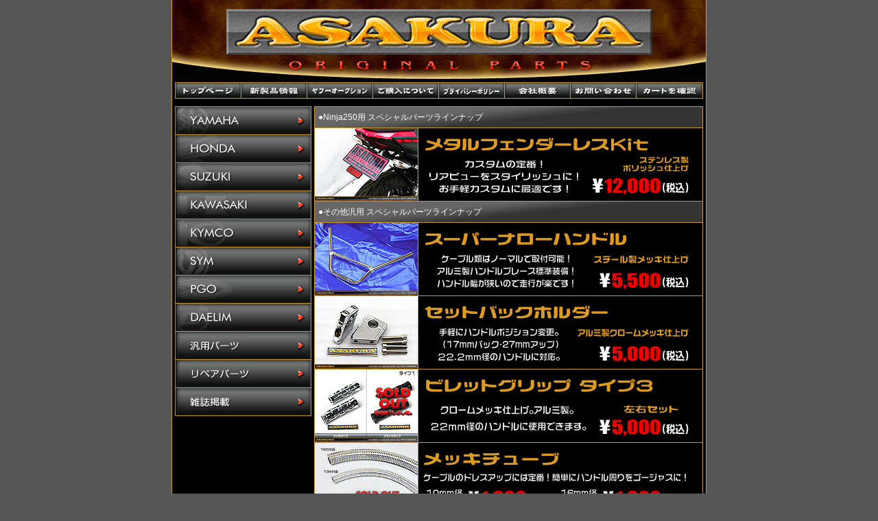

--- FILE ---
content_type: text/html; charset=UTF-8
request_url: http://asakurabrand.net/ninja250_ex250p/sp_parts/
body_size: 74276
content:
<!DOCTYPE HTML PUBLIC "-//W3C//DTD HTML 4.01 Transitional//EN">
<html lang="ja-JP">
<head>
<meta http-equiv="Content-Type" content="text/html; charset=UTF-8">
<meta http-equiv="Pragma" content="no-cache">
<meta http-equiv="Cache-Control" content="no-cache">
<meta http-equiv="Content-Style-Type" content="text/css">
<meta http-equiv="Content-Script-Type" content="text/javascript">
<meta name="viewport" content="width=780">
<title>浅倉商事：Ninja250【2BK-EX250P】用 スペシャルパーツラインナップ</title>
  <meta name="keywords" content="浅倉商事,あさくらしょうじ,マフラー,パーツ,PARTS,チューニング,カスタム,CUSTOM,マジェスティー,フォルツァ,スカイウェイブ,シグナスＸ,グランドマジェスティ,マグザム,フュージョン,RV125JP,ヤマハ,YAMAHA,カワサキ,KAWASAKI,ホンダ,HONDA,スズキ,SUZUKI,">
  <meta name="description" content="浅倉商事です。マジェスティ250,125・グランドマジェスティ・MF08,06フォルツァ・CJ44,43,42,41スカイウェイブ・シグナスX・マグザム・フュージョン・RV125JPなど各社ビッグスクーターのマフラーをはじめとする改造部品の製造・販売をしております。">
<script type="text/javascript" src="http://asakurabrand.net/js/asakura.js"></script>
<script type="text/javascript" src="http://asakurabrand.net/ddlevelsfiles/ddlevelsmenu.js">

/***********************************************
* All Levels Navigational Menu- (c) Dynamic Drive Dhtml code library (http://www.dynamicdrive.com)
* This notice MUST stay intact for legal use
* Visit Dynamic Drive at http://www.dynamicdrive.com/ for full source code
***********************************************/

</script>
<link rel="stylesheet" type="text/css" href="http://asakurabrand.net/css/asakura.css" >
<link rel="stylesheet" type="text/css" href="http://asakurabrand.net/ddlevelsfiles/ddlevelsmenu-base.css">
<link rel="stylesheet" type="text/css" href="http://asakurabrand.net/ddlevelsfiles/ddlevelsmenu-sidebar.css">
</head>
<body bgcolor="#555555" leftmargin="0" topmargin="0" marginwidth="0" marginheight="0" text="#ffffff" link="#ff0000" vlink="#999999">

<div align="center"><table width="780" height="100%" border="0" cellspacing="0" cellpadding="0" background="http://asakurabrand.net/images/etc/asakura_background.gif">
  <tr>
    <td width="780" height="155" colspan="2" valign="top"><link rel="stylesheet" type="text/css" href="http://asakurabrand.net/ddlevelsfiles-header/ddlevelsmenu-topbar.css">
<div align="center"><table border="0" cellspacing="0" cellpadding="0">
  <tr>
    <td><div class="header_logo"><a href="http://asakurabrand.net/" target="_top" title="浅倉商事：トップページに戻ります。">浅倉商事です。4D9,5GM,5SJマジェスティ250・マジェスティ125・グランドマジェスティ・シグナスX・BW'S125・アクシス トリート・VOX・ジョグ・ビーノ・SR400,500・TW200,225・MF10,08,06フォルツァ・フュージョン・PCX・ディオ110・FTR・エイプ・モンキー・ゴリラ・リトルカブ・カブ50,70,90・トゥデイ (AF61・67)・ディオ (AF62・68)・ジョルノ (AF70)・ズーマー・バイト・スマートDio・スマートDio Z4・CJ46,45,44,43,42,41スカイウェイブ・ジェンマ・アドレスV125S・アドレスV125・グラストラッカービックボーイ・グラストラッカー・ST250・バンバン200・250TR・エストレヤ・グランドディンク250Z・RACING125Fi,150Fi・RV125i・RV125JP・風50・ティグラ125などのマフラーをはじめとする改造部品の製造・販売をしております。</a></div></td>
  </tr>
  <tr>
    <td background="http://asakurabrand.net/images/etc/asakura_background.gif"><div id="ddtopmenubar" class="mattblackmenu">
      <ul>
      <li id="topp"><a href="http://asakurabrand.net/" target="_top" title="浅倉商事：トップページに戻ります。">トップページ</a></li>
      <li id="new"><a href="http://asakurabrand.net/new_products/" target="_top" title="浅倉商事：新製品情報はこちら。">新製品情報</a></li>
      <li id="yahoo"><a href="https://auctions.yahoo.co.jp/seller/asakurabrand" target="_blank" title="浅倉商事：ヤフーオークションショップはこちら。">ヤフーオークションショップ</a></li>
      <li id="buy"><a href="http://asakurabrand.net/asakura_buy_guide.html" target="_top" title="浅倉商事：ご購入についての注意事項などはこちら。">ご購入について</a></li>
      <li id="privacy"><a href="http://asakurabrand.net/asakura_privacy_policy.html" target="_top" title="浅倉商事：プライバシーポリシーはこちら。">プライバシーポリシー</a></li>
      <li id="shop"><a href="http://asakurabrand.net/asakura_shop_guide.html" target="_top" title="浅倉商事：浅倉商事についてはこちら。">会社概要</a></li>
      <li id="question"><a href="http://asakurabrand.net/asakura_mail.html" target="_top" title="浅倉商事：お問い合わせはこちら。">お問い合わせ</a></li>
      <li id="cart"><a href="JavaScript://" onClick="window.open('https://www.e-shopsolutions.com/cgi-bin/a4cart/setcook.cgi?x=11031643&shopid=P2874926&tablecolor=ff9999&tablewakucolor=DarkSlateGray&bgcolor=white&titlegif=http%3a%2f%2fasakurabrand%2enet%2fimages%2fetc%2fasakura_shopping_banner%2ejpg&titlemoji=%90%f3%91q%8f%a4%8e%96%83V%83%87%83b%83s%83%93%83O%83J%81%5b%83g%83V%83X%83e%83%80&biko1=%83J%83%89%81%5b&biko2=%83T%83C%83Y&todoke=','window2','toolbar=no,location=no,directories=no,status=yes,menubar=no,scrollbars=yes,resizable=yes,width=650,height=650')" title="浅倉商事：カートの中身を確認します。" style="border-right-width: 0">カートを確認</a></li>
      </ul>
      </div></td>
  </tr>
</table></div></td>
  </tr>
  <tr>
    <td width="208" valign="top" align="left"><table width="204" border="0" cellspacing="0" cellpadding="0">
  <tr>
    <td valign="top" width="5"><img src="http://asakurabrand.net/images/etc/spacer.gif" width="5" height="5" align="bottom" border="0" alt=""></td>
    <td valign="top" width="199"><div id="ddsidemenubar" class="markermenu">
    <ul id="navi">
    <li id="yamaha"><a href="http://asakurabrand.net/menu/yamaha.html" rel="ddsubmenuside1">YAMAHA</a></li>
    <li id="honda"><a href="http://asakurabrand.net/menu/honda.html" rel="ddsubmenuside2">HONDA</a></li>
    <li id="suzuki"><a href="http://asakurabrand.net/menu/suzuki.html" rel="ddsubmenuside3">SUZUKI</a></li>
    <li id="kawasaki"><a href="http://asakurabrand.net/menu/kawasaki.html" rel="ddsubmenuside4">KAWASAKI</a></li>
    <li id="kymco"><a href="http://asakurabrand.net/menu/kymco.html" rel="ddsubmenuside5">KYMCO</a></li>
    <li id="sym"><a href="http://asakurabrand.net/menu/sym.html" rel="ddsubmenuside6">SYM</a></li>
    <li id="pgo"><a href="http://asakurabrand.net/menu/pgo.html" rel="ddsubmenuside7">PGO</a></li>
    <li id="daelim"><a href="http://asakurabrand.net/menu/daelim.html" rel="ddsubmenuside10">DAELIM</a></li>
    <li id="universal"><a href="http://asakurabrand.net/etc/sp_parts/" rel="ddsubmenuside8">汎用パーツ</a></li>
    <li id="repair_parts"><a href="http://asakurabrand.net/repair_parts/" rel="ddsubmenuside11">リペアパーツ</a></li>
    <li id="magazine"><a href="http://asakurabrand.net/asakura_magazine.html" rel="ddsubmenuside9" style="border-bottom-width: 0">雑誌掲載</a></li>
    </ul>
    </div>

    <script type="text/javascript">
    ddlevelsmenu.setup("ddsidemenubar", "sidebar") //ddlevelsmenu.setup("mainmenuid", "topbar|sidebar")
    </script>

    <ul id="ddsubmenuside1" class="ddsubmenustyle blackwhite">
    <li><a href="http://asakurabrand.net/menu/yamaha.html">ヤマハ車ラインアップ</a></li>
    <li><a href="http://asakurabrand.net/tmax530_2bl_sj15j/muffler/">・TMAX530 [ 2BL-SJ15J ]</a>
      <ul>
       <li><a href="http://asakurabrand.net/tmax530_2bl_sj15j/muffler/">・マフラー</a></li>
       <li><a href="http://asakurabrand.net/tmax530_2bl_sj15j/sp_parts/">・パーツ</a></li>
      </ul>
    </li>
    <li><a href="http://asakurabrand.net/tmax530/muffler/">・TMAX530<br>　[ SJ12J・SJ091・SJ092 ]</a>
      <ul>
       <li><a href="http://asakurabrand.net/tmax530/muffler/">・マフラー</a></li>
       <li><a href="http://asakurabrand.net/tmax530/sp_parts/">・パーツ</a></li>
      </ul>
    </li>
    <li><a href="http://asakurabrand.net/tmax/muffler/">・TMAX<br>　[ SJ08J・SJ04J・SJ02J ]</a>
      <ul>
       <li><a href="http://asakurabrand.net/tmax/muffler/">・マフラー</a></li>
       <li><a href="http://asakurabrand.net/tmax/sp_parts/">・パーツ</a></li>
      </ul>
    </li>
    <li><a href="http://asakurabrand.net/xmax/muffler/">・XMAX [ 2BK-SG42J ]</a>
      <ul>
       <li><a href="http://asakurabrand.net/xmax/muffler/">・マフラー</a></li>
       <li><a href="http://asakurabrand.net/xmax/sp_parts/">・パーツ</a></li>
      </ul>
    </li>
    <li><a href="http://asakurabrand.net/mj250_4d9/muffler/">・4D9 マジェスティ250</a>
      <ul>
       <li><a href="http://asakurabrand.net/mj250_4d9/muffler/">・マフラー</a></li>
       <li><a href="http://asakurabrand.net/mj250_4d9/sp_parts/">・パーツ</a></li>
      </ul>
    </li>
    <li><a href="http://asakurabrand.net/mj250/muffler/">・5GM,5SJ マジェスティ250</a>
      <ul>
       <li><a href="http://asakurabrand.net/mj250/muffler/">・マフラー</a></li>
       <li><a href="http://asakurabrand.net/mj250/sp_parts/">・パーツ</a></li>
      </ul>
    </li>
    <li><a href="http://asakurabrand.net/mj250_4hc/muffler/">・4HC マジェスティ250</a>
      <ul>
       <li><a href="http://asakurabrand.net/mj250_4hc/muffler/">・マフラー</a></li>
       <li><a href="http://asakurabrand.net/mj250_4hc/sp_parts/">・パーツ</a></li>
      </ul>
    </li>
    <li><a href="http://asakurabrand.net/mj_s_sg52j/muffler/">・マジェスティS [ 2BK-SG52J ] )</a>
      <ul>
       <li><a href="http://asakurabrand.net/mj_s_sg52j/muffler/">・マフラー</a></li>
       <li><a href="http://asakurabrand.net/mj_s_sg52j/sp_parts/">・パーツ</a></li>
      </ul>
    </li>
    <li><a href="http://asakurabrand.net/mj_s/muffler/">・マジェスティS [ JBK-SG28J ]<br>　( SMAX [ SG271 ] )</a>
      <ul>
       <li><a href="http://asakurabrand.net/mj_s/muffler/">・マフラー</a></li>
       <li><a href="http://asakurabrand.net/mj_s/sp_parts/">・パーツ</a></li>
      </ul>
    </li>
    <li><a href="http://asakurabrand.net/mj125/muffler/">・マジェスティ125</a>
      <ul>
       <li><a href="http://asakurabrand.net/mj125/muffler/">・マフラー</a></li>
       <li><a href="http://asakurabrand.net/mj125/sp_parts/">・パーツ</a></li>
      </ul>
    </li>
    <li><a href="http://asakurabrand.net/g_mj/muffler/">・グランドマジェスティ250</a>
      <ul>
       <li><a href="http://asakurabrand.net/g_mj/muffler/">・マフラー</a></li>
       <li><a href="http://asakurabrand.net/g_mj/sp_parts/">・パーツ</a></li>
      </ul>
    </li>
    <li><a href="http://asakurabrand.net/g_mj400/muffler/">・グランドマジェスティ400</a>
      <ul>
       <li><a href="http://asakurabrand.net/g_mj400/muffler/">・マフラー</a></li>
       <li><a href="http://asakurabrand.net/g_mj400/sp_parts/">・パーツ</a></li>
      </ul>
    </li>
    <li><a href="http://asakurabrand.net/g_mj400_o2/muffler/">・グランドマジェスティ400<br>　(O2センサー装着モデル)</a>
      <ul>
       <li><a href="http://asakurabrand.net/g_mj400_o2/muffler/">・マフラー</a></li>
       <li><a href="http://asakurabrand.net/g_mj400_o2/sp_parts/">・パーツ</a></li>
      </ul>
    </li>
    <li><a href="http://asakurabrand.net/maxam_sg21j/muffler/">・SG21J マグザム</a>
      <ul>
       <li><a href="http://asakurabrand.net/maxam_sg21j/muffler/">・マフラー</a></li>
       <li><a href="http://asakurabrand.net/maxam_sg21j/sp_parts/">・パーツ</a></li>
      </ul>
    </li>
    <li><a href="http://asakurabrand.net/maxam/muffler/">・SG17J マグザム</a>
      <ul>
       <li><a href="http://asakurabrand.net/maxam/muffler/">・マフラー</a></li>
       <li><a href="http://asakurabrand.net/maxam/sp_parts/">・パーツ</a></li>
      </ul>
    </li>
    <li><a href="http://asakurabrand.net/x_force_8bk_sg79j/muffler/">・X FORCE [ 8BK-SG79J ]</a>
      <ul>
       <li><a href="http://asakurabrand.net/x_force_8bk_sg79j/muffler/">・マフラー</a></li>
       <li><a href="http://asakurabrand.net/x_force_8bk_sg79j/sp_parts/">・パーツ</a></li>
      </ul>
    </li>
    <li><a href="http://asakurabrand.net/nmax155_8bk_sg66j/muffler/">・NMAX155 [ 8BK-SG66J ]</a>
      <ul>
       <li><a href="http://asakurabrand.net/nmax155_8bk_sg66j/muffler/">・マフラー</a></li>
       <li><a href="http://asakurabrand.net/nmax155_8bk_sg66j/sp_parts/">・パーツ</a></li>
      </ul>
    </li>
    <li><a href="http://asakurabrand.net/nmax155/muffler/">・NMAX155 [ 2BK-SG50J ]</a>
      <ul>
       <li><a href="http://asakurabrand.net/nmax155/muffler/">・マフラー</a></li>
       <li><a href="http://asakurabrand.net/nmax155/sp_parts/">・パーツ</a></li>
      </ul>
    </li>
    <li><a href="http://asakurabrand.net/nmax_8bj_seg6j/muffler/">・NMAX125 [ 8BJ-SEG6J ]</a>
      <ul>
       <li><a href="http://asakurabrand.net/nmax_8bj_seg6j/muffler/">・マフラー</a></li>
       <li><a href="http://asakurabrand.net/nmax_8bj_seg6j/sp_parts/">・パーツ</a></li>
      </ul>
    </li>
    <li><a href="http://asakurabrand.net/nmax/muffler/">・NMAX125<br>　[ 2BJ-SED6J・EBJ-SE86J ]</a>
      <ul>
       <li><a href="http://asakurabrand.net/nmax/muffler/">・マフラー</a></li>
       <li><a href="http://asakurabrand.net/nmax/sp_parts/">・パーツ</a></li>
      </ul>
    </li>
    <li><a href="http://asakurabrand.net/cygnus_gryphus/muffler/">・シグナス グリファス<br>　(CYGNUS GRYPHUS)<br>　[ 8BJ-SEJ4J・台湾モデル ]</a>
      <ul>
       <li><a href="http://asakurabrand.net/cygnus_gryphus/muffler/">・マフラー</a></li>
       <li><a href="http://asakurabrand.net/cygnus_gryphus/sp_parts/">・パーツ</a></li>
      </ul>
    </li>
    <li><a href="http://asakurabrand.net/cygnus_x18/muffler/">・シグナスX【5型】[ 2BJ-SED8J ]<br>　[ LEDヘッドライトモデル ]</a>
      <ul>
       <li><a href="http://asakurabrand.net/cygnus_x18/muffler/">・マフラー</a></li>
       <li><a href="http://asakurabrand.net/cygnus_x18/sp_parts/">・パーツ</a></li>
      </ul>
    </li>
    <li><a href="http://asakurabrand.net/cygnus_x15/muffler/">・シグナスX SR【4型】<br>　[ EBJ-SEA5J ]</a>
      <ul>
       <li><a href="http://asakurabrand.net/cygnus_x15/muffler/">・マフラー</a></li>
       <li><a href="http://asakurabrand.net/cygnus_x15/sp_parts/">・パーツ</a></li>
      </ul>
    </li>
    <li><a href="http://asakurabrand.net/cygnus_x12/muffler/">・シグナスX【3型】<br>　[ 台湾仕様：SE465-1MS ]<br>　[ 国内仕様：SE44J (1YP) ]</a>
      <ul>
       <li><a href="http://asakurabrand.net/cygnus_x12/muffler/">・マフラー</a></li>
       <li><a href="http://asakurabrand.net/cygnus_x12/sp_parts/">・パーツ</a></li>
      </ul>
    </li>
    <li><a href="http://asakurabrand.net/cygnus_x07/muffler/">・シグナスX【2型】<br>　[ 台湾仕様：SE36,SE37,SE461〜SE464 ]<br>　[ 国内仕様：SE44J (28S) ]</a>
      <ul>
       <li><a href="http://asakurabrand.net/cygnus_x07/muffler/">・マフラー</a></li>
       <li><a href="http://asakurabrand.net/cygnus_x07/sp_parts/">・パーツ</a></li>
      </ul>
    </li>
    <li><a href="http://asakurabrand.net/cygnus_x06/muffler/">・シグナスX【1型】<br>　[ 台湾仕様：SE12J (5TY) ]<br>　[ 国内仕様：SE12J (5UA) ]</a>
      <ul>
       <li><a href="http://asakurabrand.net/cygnus_x06/muffler/">・マフラー</a></li>
       <li><a href="http://asakurabrand.net/cygnus_x06/sp_parts/">・パーツ</a></li>
      </ul>
    </li>
    <li><a href="http://asakurabrand.net/bws_r125/muffler/">・BW'S R125<br>　BW’S125 [ EBJ-SEA6J ]</a>
      <ul>
       <li><a href="http://asakurabrand.net/bws_r125/muffler/">・マフラー</a></li>
       <li><a href="http://asakurabrand.net/bws_r125/sp_parts/">・パーツ</a></li>
      </ul>
    </li>
    <li><a href="http://asakurabrand.net/bws125/muffler/">・BW'S125</a>
      <ul>
       <li><a href="http://asakurabrand.net/bws125/muffler/">・マフラー</a></li>
       <li><a href="http://asakurabrand.net/bws125/sp_parts/">・パーツ</a></li>
      </ul>
    </li>
    <li><a href="http://asakurabrand.net/axis_treet/muffler/">・アクシス トリート</a>
      <ul>
       <li><a href="http://asakurabrand.net/axis_treet/muffler/">・マフラー</a></li>
       <li><a href="http://asakurabrand.net/axis_treet/sp_parts/">・パーツ</a></li>
      </ul>
    </li>
    <li><a href="http://asakurabrand.net/tricity155_8bk_sg81j/muffler/">・トリシティ155 [ 8BK-SG81J ]</a>
      <ul>
       <li><a href="http://asakurabrand.net/tricity155_8bk_sg81j/muffler/">・マフラー</a></li>
       <li><a href="http://asakurabrand.net/tricity155_8bk_sg81j/sp_parts/">・パーツ</a></li>
      </ul>
    </li>
    <li><a href="http://asakurabrand.net/tricity155_sg37j/muffler/">・トリシティ155 [ 2BK-SG37J ]</a>
      <ul>
       <li><a href="http://asakurabrand.net/tricity155_sg37j/muffler/">・マフラー</a></li>
       <li><a href="http://asakurabrand.net/tricity155_sg37j/sp_parts/">・パーツ</a></li>
      </ul>
    </li>
    <li><a href="http://asakurabrand.net/tricity125_8bj_sek1j/muffler/">・トリシティ125 [ 8BJ-SEK1J ]</a>
      <ul>
       <li><a href="http://asakurabrand.net/tricity125_8bj_sek1j/muffler/">・マフラー</a></li>
       <li><a href="http://asakurabrand.net/tricity125_8bj_sek1j/sp_parts/">・パーツ</a></li>
      </ul>
    </li>
    <li><a href="http://asakurabrand.net/tricity125_sec1j/muffler/">・トリシティ125 [ 2BJ-SEC1J ]</a>
      <ul>
       <li><a href="http://asakurabrand.net/tricity125_sec1j/muffler/">・マフラー</a></li>
       <li><a href="http://asakurabrand.net/tricity125_sec1j/sp_parts/">・パーツ</a></li>
      </ul>
    </li>
    <li><a href="http://asakurabrand.net/tricity125/muffler/">・トリシティ125 [ EBJ-SE82J ]</a>
      <ul>
       <li><a href="http://asakurabrand.net/tricity125/muffler/">・マフラー</a></li>
       <li><a href="http://asakurabrand.net/tricity125/sp_parts/">・パーツ</a></li>
      </ul>
    </li>
    <li><a href="http://asakurabrand.net/sr/muffler/">・SR400,500</a>
      <ul>
       <li><a href="http://asakurabrand.net/sr/muffler/">・マフラー</a></li>
       <li><a href="http://asakurabrand.net/sr/sp_parts/">・パーツ</a></li>
      </ul>
    </li>
    <li><a href="http://asakurabrand.net/yzf_r25_rg43j/muffler/">・YZF-R25 [ 2BK-RG43J ]<br>　YZF-R3 [ 2BL-RH13J ]</a>
      <ul>
       <li><a href="http://asakurabrand.net/yzf_r25_rg43j/muffler/">・マフラー</a></li>
       <li><a href="http://asakurabrand.net/yzf_r25_rg43j/sp_parts/">・パーツ</a></li>
      </ul>
    </li>
    <li><a href="http://asakurabrand.net/mt_25_rg43j/muffler/">・MT-25 [ 2BK-RG43J ]<br>　MT-03 [ 2BL-RH13J ]</a>
      <ul>
       <li><a href="http://asakurabrand.net/mt_25_rg43j/muffler/">・マフラー</a></li>
       <li><a href="http://asakurabrand.net/mt_25_rg43j/sp_parts/">・パーツ</a></li>
      </ul>
    </li>
    <li><a href="http://asakurabrand.net/yzf_r25/muffler/">・YZF-R25 [ JBK-RG10J ]<br>　YZF-R3 [ EBL-RH07J ]</a>
      <ul>
       <li><a href="http://asakurabrand.net/yzf_r25/muffler/">・マフラー</a></li>
       <li><a href="http://asakurabrand.net/yzf_r25/sp_parts/">・パーツ</a></li>
      </ul>
    </li>
    <li><a href="http://asakurabrand.net/mt_25/muffler/">・MT-25 [ JBK-RG10J ]<br>　MT-03 [ EBL-RH07J ]</a>
      <ul>
       <li><a href="http://asakurabrand.net/mt_25/muffler/">・マフラー</a></li>
       <li><a href="http://asakurabrand.net/mt_25/sp_parts/">・パーツ</a></li>
      </ul>
    </li>
    <li><a href="http://asakurabrand.net/tw/muffler/">・TW200,225</a>
      <ul>
       <li><a href="http://asakurabrand.net/tw/muffler/">・マフラー</a></li>
       <li><a href="http://asakurabrand.net/tw/sp_parts/">・パーツ</a></li>
      </ul>
    </li>
    <li><a href="http://asakurabrand.net/dragstar250_vg02j/muffler/">・ドラッグスター250</a>
      <ul>
       <li><a href="http://asakurabrand.net/dragstar250_vg02j/muffler/">・マフラー</a></li>
       <li><a href="http://asakurabrand.net/dragstar250_vg02j/sp_parts/">・パーツ</a></li>
      </ul>
    </li>
    <li><a href="http://asakurabrand.net/bws50_sa53j/muffler/">・BW'S50 [ JBH-SA53J ]</a>
      <ul>
       <li><a href="http://asakurabrand.net/bws50_sa53j/muffler/">・マフラー</a></li>
       <li><a href="http://asakurabrand.net/bws50_sa53j/sp_parts/">・パーツ</a></li>
      </ul>
    </li>
    <li><a href="http://asakurabrand.net/bws50/muffler/">・BW'S50 [ JBH-SA44J ]</a>
      <ul>
       <li><a href="http://asakurabrand.net/bws50/muffler/">・マフラー</a></li>
       <li><a href="http://asakurabrand.net/bws50/sp_parts/">・パーツ</a></li>
      </ul>
    </li>
    <li><a href="http://asakurabrand.net/vox_sa52j/muffler/">・VOX デラックス [ JBH-SA52J ]</a>
      <ul>
       <li><a href="http://asakurabrand.net/vox_sa52j/muffler/">・マフラー</a></li>
       <li><a href="http://asakurabrand.net/vox_sa52j/sp_parts/">・パーツ</a></li>
      </ul>
    </li>
    <li><a href="http://asakurabrand.net/vox/muffler/">・VOX [ JBH-SA31J ]</a>
      <ul>
       <li><a href="http://asakurabrand.net/vox/muffler/">・マフラー</a></li>
       <li><a href="http://asakurabrand.net/vox/sp_parts/">・パーツ</a></li>
      </ul>
    </li>
    <li><a href="http://asakurabrand.net/jog_ay01/muffler/">・ジョグ／ジョグデラックス [ 2BH-AY01 ]</a>
      <ul>
       <li><a href="http://asakurabrand.net/jog_ay01/muffler/">・マフラー</a></li>
       <li><a href="http://asakurabrand.net/jog_ay01/sp_parts/">・パーツ</a></li>
      </ul>
    </li>
    <li><a href="http://asakurabrand.net/jog_sa55j/muffler/">・ジョグ [ 2BH-SA57J・2BH-SA58J・JBH-SA55J ]<br>　ジョグZR [ 2BH-SA58J・JBH-SA56J ]</a>
      <ul>
       <li><a href="http://asakurabrand.net/jog_sa55j/muffler/">・マフラー</a></li>
       <li><a href="http://asakurabrand.net/jog_sa55j/sp_parts/">・パーツ</a></li>
      </ul>
    </li>
    <li><a href="http://asakurabrand.net/jog/muffler/">・ジョグ [ JBH-SA36J ]<br>　ジョグZR [ JBH-SA39J ]</a>
      <ul>
       <li><a href="http://asakurabrand.net/jog/muffler/">・マフラー</a></li>
       <li><a href="http://asakurabrand.net/jog/sp_parts/">・パーツ</a></li>
      </ul>
    </li>
    <li><a href="http://asakurabrand.net/vino_ay02/muffler/">・ビーノ [ 2BH-AY02 ]</a>
      <ul>
       <li><a href="http://asakurabrand.net/vino_ay02/muffler/">・マフラー</a></li>
       <li><a href="http://asakurabrand.net/vino_ay02/sp_parts/">・パーツ</a></li>
      </ul>
    </li>
    <li><a href="http://asakurabrand.net/vino_sa54j/muffler/">・ビーノ [ JBH-SA54J ]</a>
      <ul>
       <li><a href="http://asakurabrand.net/vino_sa54j/muffler/">・マフラー</a></li>
       <li><a href="http://asakurabrand.net/vino_sa54j/sp_parts/">・パーツ</a></li>
      </ul>
    </li>
    <li><a href="http://asakurabrand.net/vino/muffler/">・ビーノ [ JBH-SA37J・BA-SA26J ]</a>
      <ul>
       <li><a href="http://asakurabrand.net/vino/muffler/">・マフラー</a></li>
       <li><a href="http://asakurabrand.net/vino/sp_parts/">・パーツ</a></li>
      </ul>
    </li>
    </ul>

    <ul id="ddsubmenuside2" class="ddsubmenustyle blackwhite">
    <li><a href="http://asakurabrand.net/menu/honda.html">ホンダ車ラインアップ</a></li>
    <li><a href="http://asakurabrand.net/forza_mf17/muffler/">・MF17 フォルツァ</a>
      <ul>
       <li><a href="http://asakurabrand.net/forza_mf17/muffler/">・マフラー</a></li>
       <li><a href="http://asakurabrand.net/forza_mf17/sp_parts/">・パーツ</a></li>
      </ul>
    </li>
    <li><a href="http://asakurabrand.net/forza_mf15/muffler/">・MF15 フォルツァ</a>
      <ul>
       <li><a href="http://asakurabrand.net/forza_mf15/muffler/">・マフラー</a></li>
       <li><a href="http://asakurabrand.net/forza_mf15/sp_parts/">・パーツ</a></li>
      </ul>
    </li>
    <li><a href="http://asakurabrand.net/forza_mf13/muffler/">・MF13 フォルツァ</a>
      <ul>
       <li><a href="http://asakurabrand.net/forza_mf13/muffler/">・マフラー</a></li>
       <li><a href="http://asakurabrand.net/forza_mf13/sp_parts/">・パーツ</a></li>
      </ul>
    </li>
    <li><a href="http://asakurabrand.net/forza_mf12/muffler/">・MF12 フォルツァ Si</a>
      <ul>
       <li><a href="http://asakurabrand.net/forza_mf12/muffler/">・マフラー</a></li>
       <li><a href="http://asakurabrand.net/forza_mf12/sp_parts/">・パーツ</a></li>
      </ul>
    </li>
    <li><a href="http://asakurabrand.net/forza_mf10/muffler/">・MF10 フォルツァ</a>
      <ul>
       <li><a href="http://asakurabrand.net/forza_mf10/muffler/">・マフラー</a></li>
       <li><a href="http://asakurabrand.net/forza_mf10/sp_parts/">・パーツ</a></li>
      </ul>
    </li>
    <li><a href="http://asakurabrand.net/forza_mf08/muffler/">・MF08 フォルツァ</a>
      <ul>
       <li><a href="http://asakurabrand.net/forza_mf08/muffler/">・マフラー</a></li>
       <li><a href="http://asakurabrand.net/forza_mf08/sp_parts/">・パーツ</a></li>
      </ul>
    </li>
    <li><a href="http://asakurabrand.net/forza_mf06/muffler/">・MF06 フォルツァ</a>
      <ul>
       <li><a href="http://asakurabrand.net/forza_mf06/muffler/">・マフラー</a></li>
       <li><a href="http://asakurabrand.net/forza_mf06/sp_parts/">・パーツ</a></li>
      </ul>
    </li>
    <li><a href="http://asakurabrand.net/faze/muffler/">・フェイズ</a>
      <ul>
       <li><a href="http://asakurabrand.net/faze/muffler/">・マフラー</a></li>
       <li><a href="http://asakurabrand.net/faze/sp_parts/">・パーツ</a></li>
      </ul>
    </li>
    <li><a href="http://asakurabrand.net/fusion/muffler/">・フュージョン</a>
      <ul>
       <li><a href="http://asakurabrand.net/fusion/muffler/">・マフラー</a></li>
       <li><a href="http://asakurabrand.net/fusion/sp_parts/">・パーツ</a></li>
      </ul>
    </li>
    <li><a href="http://asakurabrand.net/adv160_8bk_kf54/muffler/">・ADV160 [ 8BK-KF54 ]</a>
      <ul>
       <li><a href="http://asakurabrand.net/adv160_8bk_kf54/muffler/">・マフラー</a></li>
       <li><a href="http://asakurabrand.net/adv160_8bk_kf54/sp_parts/">・パーツ</a></li>
      </ul>
    </li>
    <li><a href="http://asakurabrand.net/pcx_8bj_jk05_late/muffler/">・PCX [ 8BJ-JK05・後期モデル ]</a>
      <ul>
       <li><a href="http://asakurabrand.net/pcx_8bj_jk05_late/muffler/">・マフラー</a></li>
       <li><a href="http://asakurabrand.net/pcx_8bj_jk05_late/sp_parts/">・パーツ</a></li>
      </ul>
    </li>
    <li><a href="http://asakurabrand.net/pcx_8bj_jk05/muffler/">・PCX [ 8BJ-JK05・初期モデル ]</a>
      <ul>
       <li><a href="http://asakurabrand.net/pcx_8bj_jk05/muffler/">・マフラー</a></li>
       <li><a href="http://asakurabrand.net/pcx_8bj_jk05/sp_parts/">・パーツ</a></li>
      </ul>
    </li>
    <li><a href="http://asakurabrand.net/pcx_jk05/muffler/">・PCX [ 2BJ-JK05 ]</a>
      <ul>
       <li><a href="http://asakurabrand.net/pcx_jk05/muffler/">・マフラー</a></li>
       <li><a href="http://asakurabrand.net/pcx_jk05/sp_parts/">・パーツ</a></li>
      </ul>
    </li>
    <li><a href="http://asakurabrand.net/pcx_jf84/muffler/">・PCX HYBRID [ 2AJ-JF84 ]</a>
      <ul>
       <li><a href="http://asakurabrand.net/pcx_jf84/muffler/">・マフラー</a></li>
       <li><a href="http://asakurabrand.net/pcx_jf84/sp_parts/">・パーツ</a></li>
      </ul>
    </li>
    <li><a href="http://asakurabrand.net/pcx_jf81/muffler/">・PCX [ 2BJ-JF81 ]</a>
      <ul>
       <li><a href="http://asakurabrand.net/pcx_jf81/muffler/">・マフラー</a></li>
       <li><a href="http://asakurabrand.net/pcx_jf81/sp_parts/">・パーツ</a></li>
      </ul>
    </li>
    <li><a href="http://asakurabrand.net/pcx_jf56/muffler/">・PCX [ EBJ-JF56 ]</a>
      <ul>
       <li><a href="http://asakurabrand.net/pcx_jf56/muffler/">・マフラー</a></li>
       <li><a href="http://asakurabrand.net/pcx_jf56/sp_parts/">・パーツ</a></li>
      </ul>
    </li>
    <li><a href="http://asakurabrand.net/pcx/muffler/">・PCX [ EBJ-JF28 ]<br>　初期モデル・eSPエンジンモデル</a>
      <ul>
       <li><a href="http://asakurabrand.net/pcx/muffler/">・マフラー</a></li>
       <li><a href="http://asakurabrand.net/pcx/sp_parts/">・パーツ</a></li>
      </ul>
    </li>
    <li><a href="http://asakurabrand.net/pcx160_8bk_kf47_late/muffler/">・PCX160 [ 8BK-KF47・後期モデル ]</a>
      <ul>
       <li><a href="http://asakurabrand.net/pcx160_8bk_kf47_late/muffler/">・マフラー</a></li>
       <li><a href="http://asakurabrand.net/pcx160_8bk_kf47_late/sp_parts/">・パーツ</a></li>
      </ul>
    </li>
    <li><a href="http://asakurabrand.net/pcx160_8bk_kf47/muffler/">・PCX160 [ 8BK-KF47・初期モデル ]</a>
      <ul>
       <li><a href="http://asakurabrand.net/pcx160_8bk_kf47/muffler/">・マフラー</a></li>
       <li><a href="http://asakurabrand.net/pcx160_8bk_kf47/sp_parts/">・パーツ</a></li>
      </ul>
    </li>
    <li><a href="http://asakurabrand.net/pcx160_kf47/muffler/">・PCX160 [ 2BK-KF47 ]</a>
      <ul>
       <li><a href="http://asakurabrand.net/pcx160_kf47/muffler/">・マフラー</a></li>
       <li><a href="http://asakurabrand.net/pcx160_kf47/sp_parts/">・パーツ</a></li>
      </ul>
    </li>
    <li><a href="http://asakurabrand.net/pcx150_kf30/muffler/">・PCX150 [ 2BK-KF30 ]</a>
      <ul>
       <li><a href="http://asakurabrand.net/pcx150_kf30/muffler/">・マフラー</a></li>
       <li><a href="http://asakurabrand.net/pcx150_kf30/sp_parts/">・パーツ</a></li>
      </ul>
    </li>
    <li><a href="http://asakurabrand.net/pcx150_kf18/muffler/">・PCX150 [ JBK-KF18 ]</a>
      <ul>
       <li><a href="http://asakurabrand.net/pcx150_kf18/muffler/">・マフラー</a></li>
       <li><a href="http://asakurabrand.net/pcx150_kf18/sp_parts/">・パーツ</a></li>
      </ul>
    </li>
    <li><a href="http://asakurabrand.net/pcx150/muffler/">・PCX150 [ JBK-KF12 ]</a>
      <ul>
       <li><a href="http://asakurabrand.net/pcx150/muffler/">・マフラー</a></li>
       <li><a href="http://asakurabrand.net/pcx150/sp_parts/">・パーツ</a></li>
      </ul>
    </li>
    <li><a href="http://asakurabrand.net/lead125_8bj_jk12/muffler/">・リード125 [ 8BJ-JK12 ]</a>
      <ul>
       <li><a href="http://asakurabrand.net/lead125_8bj_jk12/muffler/">・マフラー</a></li>
       <li><a href="http://asakurabrand.net/lead125_8bj_jk12/sp_parts/">・パーツ</a></li>
      </ul>
    </li>
    <li><a href="http://asakurabrand.net/lead125/muffler/">・リード125 [ 2BJ-JF45・EBJ-JF45 ]</a>
      <ul>
       <li><a href="http://asakurabrand.net/lead125/muffler/">・マフラー</a></li>
       <li><a href="http://asakurabrand.net/lead125/sp_parts/">・パーツ</a></li>
      </ul>
    </li>
    <li><a href="http://asakurabrand.net/sh_mode/muffler/">・Sh mode</a>
      <ul>
       <li><a href="http://asakurabrand.net/sh_mode/muffler/">・マフラー</a></li>
       <li><a href="http://asakurabrand.net/sh_mode/sp_parts/">・パーツ</a></li>
      </ul>
    </li>
    <li><a href="http://asakurabrand.net/dio110_jk03/muffler/">・ディオ110 [ 2BJ-JK03 ]</a>
      <ul>
       <li><a href="http://asakurabrand.net/dio110_jk03/muffler/">・マフラー</a></li>
       <li><a href="http://asakurabrand.net/dio110_jk03/sp_parts/">・パーツ</a></li>
      </ul>
    </li>
    <li><a href="http://asakurabrand.net/dio110_jf58/muffler/">・ディオ110 [ EBJ-JF58 ]</a>
      <ul>
       <li><a href="http://asakurabrand.net/dio110_jf58/muffler/">・マフラー</a></li>
       <li><a href="http://asakurabrand.net/dio110_jf58/sp_parts/">・パーツ</a></li>
      </ul>
    </li>
    <li><a href="http://asakurabrand.net/dio110/muffler/">・ディオ110 [ EBJ-JF31 ]</a>
      <ul>
       <li><a href="http://asakurabrand.net/dio110/muffler/">・マフラー</a></li>
       <li><a href="http://asakurabrand.net/dio110/sp_parts/">・パーツ</a></li>
      </ul>
    </li>
    <li><a href="http://asakurabrand.net/zoomer_x/muffler/">・ズーマーX</a>
      <ul>
       <li><a href="http://asakurabrand.net/zoomer_x/muffler/">・マフラー</a></li>
       <li><a href="http://asakurabrand.net/zoomer_x/sp_parts/">・パーツ</a></li>
      </ul>
    </li>
    <li><a href="http://asakurabrand.net/cb400sf/muffler/">・CB400 SUPER FOUR</a>
      <ul>
       <li><a href="http://asakurabrand.net/cb400sf/muffler/">・マフラー</a></li>
       <li><a href="http://asakurabrand.net/cb400sf/sp_parts/">・パーツ</a></li>
      </ul>
    </li>
    <li><a href="http://asakurabrand.net/cb400ss/muffler/">・CB400 SS</a>
      <ul>
       <li><a href="http://asakurabrand.net/cb400ss/muffler/">・マフラー</a></li>
       <li><a href="http://asakurabrand.net/cb400ss/sp_parts/">・パーツ</a></li>
      </ul>
    </li>
    <li><a href="http://asakurabrand.net/cbr250rr/muffler/">・CBR250RR</a>
      <ul>
       <li><a href="http://asakurabrand.net/cbr250rr/muffler/">・マフラー</a></li>
       <li><a href="http://asakurabrand.net/cbr250rr/sp_parts/">・パーツ</a></li>
      </ul>
    </li>
    <li><a href="http://asakurabrand.net/cbr250r_2014/muffler/">・CBR250R [ '14〜 ]</a>
      <ul>
       <li><a href="http://asakurabrand.net/cbr250r_2014/muffler/">・マフラー</a></li>
       <li><a href="http://asakurabrand.net/cbr250r_2014/sp_parts/">・パーツ</a></li>
      </ul>
    </li>
    <li><a href="http://asakurabrand.net/cbr250r/muffler/">・CBR250R [ '11〜'13 ]</a>
      <ul>
       <li><a href="http://asakurabrand.net/cbr250r/muffler/">・マフラー</a></li>
       <li><a href="http://asakurabrand.net/cbr250r/sp_parts/">・パーツ</a></li>
      </ul>
    </li>
    <li><a href="http://asakurabrand.net/cb250f_2014/muffler/">・CB250F [ '14〜 ]</a>
      <ul>
       <li><a href="http://asakurabrand.net/cb250f_2014/muffler/">・マフラー</a></li>
       <li><a href="http://asakurabrand.net/cb250f_2014/sp_parts/">・パーツ</a></li>
      </ul>
    </li>
    <li><a href="http://asakurabrand.net/rebel/muffler/">・レブル250</a>
      <ul>
       <li><a href="http://asakurabrand.net/rebel/muffler/">・マフラー</a></li>
       <li><a href="http://asakurabrand.net/rebel/sp_parts/">・パーツ</a></li>
      </ul>
    </li>
    <li><a href="http://asakurabrand.net/v_twin_magna/muffler/">・Ｖツイン マグナ</a>
      <ul>
       <li><a href="http://asakurabrand.net/v_twin_magna/muffler/">・マフラー</a></li>
       <li><a href="http://asakurabrand.net/v_twin_magna/sp_parts/">・パーツ</a></li>
      </ul>
    </li>
    <li><a href="http://asakurabrand.net/cb223s/muffler/">・CB223S</a>
      <ul>
       <li><a href="http://asakurabrand.net/cb223s/muffler/">・マフラー</a></li>
       <li><a href="http://asakurabrand.net/cb223s/sp_parts/">・パーツ</a></li>
      </ul>
    </li>
    <li><a href="http://asakurabrand.net/ftr/muffler/">・FTR</a>
      <ul>
       <li><a href="http://asakurabrand.net/ftr/muffler/">・マフラー</a></li>
       <li><a href="http://asakurabrand.net/ftr/sp_parts/">・パーツ</a></li>
      </ul>
    </li>
    <li><a href="http://asakurabrand.net/grom3/muffler/">・【3型】グロム（MSX125）</a>
      <ul>
       <li><a href="http://asakurabrand.net/grom3/muffler/">・マフラー</a></li>
       <li><a href="http://asakurabrand.net/grom3/sp_parts/">・パーツ</a></li>
      </ul>
    </li>
    <li><a href="http://asakurabrand.net/grom2/muffler/">・【2型】グロム（MSX125）</a>
      <ul>
       <li><a href="http://asakurabrand.net/grom2/muffler/">・マフラー</a></li>
       <li><a href="http://asakurabrand.net/grom2/sp_parts/">・パーツ</a></li>
      </ul>
    </li>
    <li><a href="http://asakurabrand.net/grom/muffler/">・【1型】グロム（MSX125）</a>
      <ul>
       <li><a href="http://asakurabrand.net/grom/muffler/">・マフラー</a></li>
       <li><a href="http://asakurabrand.net/grom/sp_parts/">・パーツ</a></li>
      </ul>
    </li>
    <li><a href="http://asakurabrand.net/ape100/muffler/">・エイプ100</a>
      <ul>
       <li><a href="http://asakurabrand.net/ape100/muffler/">・マフラー</a></li>
       <li><a href="http://asakurabrand.net/ape100/sp_parts/">・パーツ</a></li>
      </ul>
    </li>
    <li><a href="http://asakurabrand.net/ape50_fi/muffler/">・エイプ50<br>　(インジェクション仕様車)</a>
      <ul>
       <li><a href="http://asakurabrand.net/ape50_fi/muffler/">・マフラー</a></li>
       <li><a href="http://asakurabrand.net/ape50_fi/sp_parts/">・パーツ</a></li>
      </ul>
    </li>
    <li><a href="http://asakurabrand.net/ape50/muffler/">・エイプ50<br>　(キャブレター仕様車)</a>
      <ul>
       <li><a href="http://asakurabrand.net/ape50/muffler/">・マフラー</a></li>
       <li><a href="http://asakurabrand.net/ape50/sp_parts/">・パーツ</a></li>
      </ul>
    </li>
    <li><a href="http://asakurabrand.net/monky_fi/muffler/">・PGM-FI モンキー<br>　(インジェクション仕様車)</a>
      <ul>
       <li><a href="http://asakurabrand.net/monky_fi/muffler/">・マフラー</a></li>
       <li><a href="http://asakurabrand.net/monky_fi/sp_parts/">・パーツ</a></li>
      </ul>
    </li>
    <li><a href="http://asakurabrand.net/monky/muffler/">・モンキー・ゴリラ<br>　(キャブレター仕様車)</a>
      <ul>
       <li><a href="http://asakurabrand.net/monky/muffler/">・マフラー</a></li>
       <li><a href="http://asakurabrand.net/monky/sp_parts/">・パーツ</a></li>
      </ul>
    </li>
    <li><a href="http://asakurabrand.net/ct125_8bj_ja65/muffler/">・CT125・ハンターカブ [ 8BJ-JA65 ]</a>
      <ul>
       <li><a href="http://asakurabrand.net/ct125_8bj_ja65/muffler/">・マフラー</a></li>
       <li><a href="http://asakurabrand.net/ct125_8bj_ja65/sp_parts/">・パーツ</a></li>
      </ul>
    </li>
    <li><a href="http://asakurabrand.net/ct125_2bj_ja55/muffler/">・CT125・ハンターカブ [ 2BJ-JA55 ]</a>
      <ul>
       <li><a href="http://asakurabrand.net/ct125_2bj_ja55/muffler/">・マフラー</a></li>
       <li><a href="http://asakurabrand.net/ct125_2bj_ja55/sp_parts/">・パーツ</a></li>
      </ul>
    </li>
    <li><a href="http://asakurabrand.net/littlecub_fi/muffler/">・PGM-FI リトルカブ<br>　PGM-FI カブ50<br>　(インジェクション仕様車)</a>
      <ul>
       <li><a href="http://asakurabrand.net/littlecub_fi/muffler/">・マフラー</a></li>
       <li><a href="http://asakurabrand.net/littlecub_fi/sp_parts/">・パーツ</a></li>
      </ul>
    </li>
    <li><a href="http://asakurabrand.net/littlecub/muffler/">・リトルカブ・カブ50,70,90<br>　(キャブレター仕様車)</a>
      <ul>
       <li><a href="http://asakurabrand.net/littlecub/muffler/">・マフラー</a></li>
       <li><a href="http://asakurabrand.net/littlecub/sp_parts/">・パーツ</a></li>
      </ul>
    </li>
    <li><a href="http://asakurabrand.net/benly50/muffler/">・CD・CL・ベンリー50,70,90</a>
      <ul>
       <li><a href="http://asakurabrand.net/benly50/muffler/">・マフラー</a></li>
       <li><a href="http://asakurabrand.net/benly50/sp_parts/">・パーツ</a></li>
      </ul>
    </li>
    <li><a href="http://asakurabrand.net/tact/muffler/">・タクト [ AF79・AF75 ]</a>
      <ul>
       <li><a href="http://asakurabrand.net/tact/muffler/">・マフラー</a></li>
       <li><a href="http://asakurabrand.net/tact/sp_parts/">・パーツ</a></li>
      </ul>
    </li>
    <li><a href="http://asakurabrand.net/dunk/muffler/">・ダンク [ AF78・AF74 ]</a>
      <ul>
       <li><a href="http://asakurabrand.net/dunk/muffler/">・マフラー</a></li>
       <li><a href="http://asakurabrand.net/dunk/sp_parts/">・パーツ</a></li>
      </ul>
    </li>
    <li><a href="http://asakurabrand.net/giorno_af77/muffler/">・ジョルノ [ AF77 ]</a>
      <ul>
       <li><a href="http://asakurabrand.net/giorno_af77/muffler/">・マフラー</a></li>
       <li><a href="http://asakurabrand.net/giorno_af77/sp_parts/">・パーツ</a></li>
      </ul>
    </li>
    <li><a href="http://asakurabrand.net/today/muffler/">・トゥデイ [ AF67・AF61 ]<br>　ディオ [ AF68・AF62 ]<br>　ジョルノ [ AF70 ]</a>
      <ul>
       <li><a href="http://asakurabrand.net/today/muffler/">・マフラー</a></li>
       <li><a href="http://asakurabrand.net/today/sp_parts/">・パーツ</a></li>
      </ul>
    </li>
    <li><a href="http://asakurabrand.net/zoomer/muffler/">・ズーマー・バイト</a>
      <ul>
       <li><a href="http://asakurabrand.net/zoomer/muffler/">・マフラー</a></li>
       <li><a href="http://asakurabrand.net/zoomer/sp_parts/">・パーツ</a></li>
      </ul>
    </li>
    <li><a href="http://asakurabrand.net/smartdioz4/muffler/">・スマートDio・スマートDio Z4</a>
      <ul>
       <li><a href="http://asakurabrand.net/smartdioz4/muffler/">・マフラー</a></li>
       <li><a href="http://asakurabrand.net/smartdioz4/sp_parts/">・パーツ</a></li>
      </ul>
    </li>
    </ul>

    <ul id="ddsubmenuside3" class="ddsubmenustyle blackwhite">
    <li><a href="http://asakurabrand.net/menu/suzuki.html">スズキ車ラインアップ</a></li>
    <li><a href="http://asakurabrand.net/skywave_cj44/muffler/">・CJ44,45,46 スカイウェイブ250</a>
      <ul>
       <li><a href="http://asakurabrand.net/skywave_cj44/muffler/">・マフラー</a></li>
       <li><a href="http://asakurabrand.net/skywave_cj44/sp_parts/">・パーツ</a></li>
      </ul>
    </li>
    <li><a href="http://asakurabrand.net/skywave_cj43/muffler/">・CJ43 スカイウェイブ250</a>
      <ul>
       <li><a href="http://asakurabrand.net/skywave_cj43/muffler/">・マフラー</a></li>
       <li><a href="http://asakurabrand.net/skywave_cj43/sp_parts/">・パーツ</a></li>
      </ul>
    </li>
    <li><a href="http://asakurabrand.net/skywave_cj42/muffler/">・CJ41,42 スカイウェイブ250</a>
      <ul>
       <li><a href="http://asakurabrand.net/skywave_cj42/muffler/">・マフラー</a></li>
       <li><a href="http://asakurabrand.net/skywave_cj42/sp_parts/">・パーツ</a></li>
      </ul>
    </li>
    <li><a href="http://asakurabrand.net/gemma/muffler/">・ジェンマ</a>
      <ul>
       <li><a href="http://asakurabrand.net/gemma/muffler/">・マフラー</a></li>
       <li><a href="http://asakurabrand.net/gemma/sp_parts/">・パーツ</a></li>
      </ul>
    </li>
    <li><a href="http://asakurabrand.net/burgman200/muffler/">・バーグマン200 [ JBK-CH41A ]</a>
      <ul>
       <li><a href="http://asakurabrand.net/burgman200/muffler/">・マフラー</a></li>
       <li><a href="http://asakurabrand.net/burgman200/sp_parts/">・パーツ</a></li>
      </ul>
    </li>
    <li><a href="http://asakurabrand.net/avenis125_8bj_ea12j/muffler/">・アヴェニス125 [ 8BJ-EA12J ]</a>
      <ul>
       <li><a href="http://asakurabrand.net/avenis125_8bj_ea12j/muffler/">・マフラー</a></li>
       <li><a href="http://asakurabrand.net/avenis125_8bj_ea12j/sp_parts/">・パーツ</a></li>
      </ul>
    </li>
    <li><a href="http://asakurabrand.net/swish/muffler/">・スウィッシュ [ 2BJ-DV12B ]</a>
      <ul>
       <li><a href="http://asakurabrand.net/swish/muffler/">・マフラー</a></li>
       <li><a href="http://asakurabrand.net/swish/sp_parts/">・パーツ</a></li>
      </ul>
    </li>
    <li><a href="http://asakurabrand.net/address125/muffler/">・アドレス125 [ 2BJ-DT11A ]</a>
      <ul>
       <li><a href="http://asakurabrand.net/address125/muffler/">・マフラー</a></li>
       <li><a href="http://asakurabrand.net/address125/sp_parts/">・パーツ</a></li>
      </ul>
    </li>
    <li><a href="http://asakurabrand.net/address_v125s/muffler/">・アドレスV125S [ EBJ-CF4MA ]</a>
      <ul>
       <li><a href="http://asakurabrand.net/address_v125s/muffler/">・マフラー</a></li>
       <li><a href="http://asakurabrand.net/address_v125s/sp_parts/">・パーツ</a></li>
      </ul>
    </li>
    <li><a href="http://asakurabrand.net/address_v125_o2/muffler/">・アドレスV125<br>　(O2センサー装着モデル)</a>
      <ul>
       <li><a href="http://asakurabrand.net/address_v125_o2/muffler/">・マフラー</a></li>
       <li><a href="http://asakurabrand.net/address_v125_o2/sp_parts/">・パーツ</a></li>
      </ul>
    </li>
    <li><a href="http://asakurabrand.net/address_v125/muffler/">・アドレスV125<br>　(O2センサー非装着モデル)</a>
      <ul>
       <li><a href="http://asakurabrand.net/address_v125/muffler/">・マフラー</a></li>
       <li><a href="http://asakurabrand.net/address_v125/sp_parts/">・パーツ</a></li>
      </ul>
    </li>
    <li><a href="http://asakurabrand.net/gsr125/muffler/">・GSR125</a>
      <ul>
       <li><a href="http://asakurabrand.net/gsr125/muffler/">・マフラー</a></li>
       <li><a href="http://asakurabrand.net/gsr125/sp_parts/">・パーツ</a></li>
      </ul>
    </li>
    <li><a href="http://asakurabrand.net/address110/muffler/">・アドレス110 [ EBJ-CE47A ]</a>
      <ul>
       <li><a href="http://asakurabrand.net/address110/muffler/">・マフラー</a></li>
       <li><a href="http://asakurabrand.net/address110/sp_parts/">・パーツ</a></li>
      </ul>
    </li>
    <li><a href="http://asakurabrand.net/address_v50_ca4ba/muffler/">・アドレスV50<br>　[ 2BH-CA4BA・JBH-CA4BA ]</a>
      <ul>
       <li><a href="http://asakurabrand.net/address_v50_ca4ba/muffler/">・マフラー</a></li>
       <li><a href="http://asakurabrand.net/address_v50_ca4ba/sp_parts/">・パーツ</a></li>
      </ul>
    </li>
    <li><a href="http://asakurabrand.net/lets_ca4aa/muffler/">・レッツ・レッツG<br>　[ 2BH-CA4AA・JBH-CA4AA ]</a>
      <ul>
       <li><a href="http://asakurabrand.net/lets_ca4aa/muffler/">・マフラー</a></li>
       <li><a href="http://asakurabrand.net/lets_ca4aa/sp_parts/">・パーツ</a></li>
      </ul>
    </li>
    <li><a href="http://asakurabrand.net/address_v50_o2/muffler/">・アドレスV50・レッツ4・レッツ5<br>　(O2センサー装着モデル)</a>
      <ul>
       <li><a href="http://asakurabrand.net/address_v50_o2/muffler/">・マフラー</a></li>
       <li><a href="http://asakurabrand.net/address_v50_o2/sp_parts/">・パーツ</a></li>
      </ul>
    </li>
    <li><a href="http://asakurabrand.net/address_v50/muffler/">・アドレスV50・レッツ4<br>　(O2センサー非装着モデル)</a>
      <ul>
       <li><a href="http://asakurabrand.net/address_v50/muffler/">・マフラー</a></li>
       <li><a href="http://asakurabrand.net/address_v50/sp_parts/">・パーツ</a></li>
      </ul>
    </li>
    <li><a href="http://asakurabrand.net/gsx250r/muffler/">・GSX250R</a>
      <ul>
       <li><a href="http://asakurabrand.net/gsx250r/muffler/">・マフラー</a></li>
       <li><a href="http://asakurabrand.net/gsx250r/sp_parts/">・パーツ</a></li>
      </ul>
    </li>
    <li><a href="http://asakurabrand.net/glasstracker/muffler/">・グラストラッカービックボーイ<br>　グラストラッカー・ST250</a>
      <ul>
       <li><a href="http://asakurabrand.net/glasstracker/muffler/">・マフラー</a></li>
       <li><a href="http://asakurabrand.net/glasstracker/sp_parts/">・パーツ</a></li>
      </ul>
    </li>
    <li><a href="http://asakurabrand.net/vanvan200/muffler/">・バンバン200</a>
      <ul>
       <li><a href="http://asakurabrand.net/vanvan200/muffler/">・マフラー</a></li>
       <li><a href="http://asakurabrand.net/vanvan200/sp_parts/">・パーツ</a></li>
      </ul>
    </li>
    </ul>

    <ul id="ddsubmenuside4" class="ddsubmenustyle blackwhite">
    <li><a href="http://asakurabrand.net/menu/kawasaki.html">カワサキ車ラインアップ</a></li>
    <li><a href="http://asakurabrand.net/zx_4r_8bl_zx400p/muffler/">・ZX-4R・ZX-4RR [ 8BL-ZX400P ]</a>
      <ul>
       <li><a href="http://asakurabrand.net/zx_4r_8bl_zx400p/muffler/">・マフラー</a></li>
       <li><a href="http://asakurabrand.net/zx_4r_8bl_zx400p/sp_parts/">・パーツ</a></li>
      </ul>
    </li>
    <li><a href="http://asakurabrand.net/ninja400_ex400g/muffler/">・Ninja400 [ 2BL-EX400G ]</a>
      <ul>
       <li><a href="http://asakurabrand.net/ninja400_ex400g/muffler/">・マフラー</a></li>
       <li><a href="http://asakurabrand.net/ninja400_ex400g/sp_parts/">・パーツ</a></li>
      </ul>
    </li>
    <li><a href="http://asakurabrand.net/zx_25r_8bk_zx250h/muffler/">・ZX-25R [ 8BK-ZX250H ]</a>
      <ul>
       <li><a href="http://asakurabrand.net/zx_25r_8bk_zx250h/muffler/">・マフラー</a></li>
       <li><a href="http://asakurabrand.net/zx_25r_8bk_zx250h/sp_parts/">・パーツ</a></li>
      </ul>
    </li>
    <li><a href="http://asakurabrand.net/ninja250_ex250p/muffler/">・Ninja250 [ 2BK-EX250P ]</a>
      <ul>
       <li><a href="http://asakurabrand.net/ninja250_ex250p/muffler/">・マフラー</a></li>
       <li><a href="http://asakurabrand.net/ninja250_ex250p/sp_parts/">・パーツ</a></li>
      </ul>
    </li>
    <li><a href="http://asakurabrand.net/ninja250/muffler/">・Ninja250 [ JBK-EX250L ]<br>
    　Z250 [ JBK-ER250C ]</a>
      <ul>
       <li><a href="http://asakurabrand.net/ninja250/muffler/">・マフラー</a></li>
       <li><a href="http://asakurabrand.net/ninja250/sp_parts/">・パーツ</a></li>
      </ul>
    </li>
    <li><a href="http://asakurabrand.net/ninja250r/muffler/">・Ninja250R [ JBK-EX250K ]</a>
      <ul>
       <li><a href="http://asakurabrand.net/ninja250r/muffler/">・マフラー</a></li>
       <li><a href="http://asakurabrand.net/ninja250r/sp_parts/">・パーツ</a></li>
      </ul>
    </li>
    <li><a href="http://asakurabrand.net/ninja250sl/muffler/">・Ninja250SL [ JBK-BX250A ]</a>
      <ul>
       <li><a href="http://asakurabrand.net/ninja250sl/muffler/">・マフラー</a></li>
       <li><a href="http://asakurabrand.net/ninja250sl/sp_parts/">・パーツ</a></li>
      </ul>
    </li>
    <li><a href="http://asakurabrand.net/250tr/muffler/">・250TR</a>
      <ul>
       <li><a href="http://asakurabrand.net/250tr/muffler/">・マフラー</a></li>
       <li><a href="http://asakurabrand.net/250tr/sp_parts/">・パーツ</a></li>
      </ul>
    </li>
    <li><a href="http://asakurabrand.net/estrella/muffler/">・エストレヤ</a>
      <ul>
       <li><a href="http://asakurabrand.net/estrella/muffler/">・マフラー</a></li>
       <li><a href="http://asakurabrand.net/estrella/sp_parts/">・パーツ</a></li>
      </ul>
    </li>
    <li><a href="http://asakurabrand.net/eliminator250v/muffler/">・エリミネーター250V</a>
      <ul>
       <li><a href="http://asakurabrand.net/eliminator250v/muffler/">・マフラー</a></li>
       <li><a href="http://asakurabrand.net/eliminator250v/sp_parts/">・パーツ</a></li>
      </ul>
    </li>
    <li><a href="http://asakurabrand.net/z125_pro/muffler/">・Z125 PRO</a>
      <ul>
       <li><a href="http://asakurabrand.net/z125_pro/muffler/">・マフラー</a></li>
       <li><a href="http://asakurabrand.net/z125_pro/sp_parts/">・パーツ</a></li>
      </ul>
    </li>
    </ul>

    <ul id="ddsubmenuside5" class="ddsubmenustyle blackwhite">
    <li><a href="http://asakurabrand.net/menu/kymco.html">キムコ車ラインアップ</a></li>
    <li><a href="http://asakurabrand.net/grand_dink250/muffler/">・グランドディンク250Z [ GD250Z ]</a>
      <ul>
       <li><a href="http://asakurabrand.net/grand_dink250/muffler/">・マフラー</a></li>
       <li><a href="http://asakurabrand.net/grand_dink250/sp_parts/">・パーツ</a></li>
      </ul>
    </li>
    <li><a href="http://asakurabrand.net/racing_s_125/muffler/">・RACING S 125</a>
      <ul>
       <li><a href="http://asakurabrand.net/racing_s_125/muffler/">・マフラー</a></li>
       <li><a href="http://asakurabrand.net/racing_s_125/sp_parts/">・パーツ</a></li>
      </ul>
    </li>
    <li><a href="http://asakurabrand.net/racing125/muffler/">・RACING125Fi ,150Fi</a>
      <ul>
       <li><a href="http://asakurabrand.net/racing125/muffler/">・マフラー</a></li>
       <li><a href="http://asakurabrand.net/racing125/sp_parts/">・パーツ</a></li>
      </ul>
    </li>
    <li><a href="http://asakurabrand.net/g_dink125i/muffler/">・G-DINK125i</a>
      <ul>
       <li><a href="http://asakurabrand.net/g_dink125i/muffler/">・マフラー</a></li>
       <li><a href="http://asakurabrand.net/g_dink125i/sp_parts/">・パーツ</a></li>
      </ul>
    </li>
    <li><a href="http://asakurabrand.net/downtown125i_abs/muffler/">・ダウンタウン125i ABS</a>
      <ul>
       <li><a href="http://asakurabrand.net/downtown125i_abs/muffler/">・マフラー</a></li>
       <li><a href="http://asakurabrand.net/downtown125i_abs/sp_parts/">・パーツ</a></li>
      </ul>
    </li>
    <li><a href="http://asakurabrand.net/downtown125i/muffler/">・ダウンタウン125i</a>
      <ul>
       <li><a href="http://asakurabrand.net/downtown125i/muffler/">・マフラー</a></li>
       <li><a href="http://asakurabrand.net/downtown125i/sp_parts/">・パーツ</a></li>
      </ul>
    </li>
    </ul>

    <ul id="ddsubmenuside6" class="ddsubmenustyle blackwhite">
    <li><a href="http://asakurabrand.net/menu/sym.html">SYM車ラインアップ</a></li>
    <li><a href="http://asakurabrand.net/new_fighter150/muffler/">・New Fighter 150 ZR</a>
      <ul>
       <li><a href="http://asakurabrand.net/new_fighter150/muffler/">・マフラー</a></li>
       <li><a href="http://asakurabrand.net/new_fighter150/sp_parts/">・パーツ</a></li>
      </ul>
    </li>
    <li><a href="http://asakurabrand.net/sym_jet_s/muffler/">・JET S</a>
      <ul>
       <li><a href="http://asakurabrand.net/sym_jet_s/muffler/">・マフラー</a></li>
       <li><a href="http://asakurabrand.net/sym_jet_s/sp_parts/">・パーツ</a></li>
      </ul>
    </li>
    <li><a href="http://asakurabrand.net/gts125i/muffler/">・ジョイマックス125i<br>( GTS125i )</a>
      <ul>
       <li><a href="http://asakurabrand.net/gts125i/muffler/">・マフラー</a></li>
       <li><a href="http://asakurabrand.net/gts125i/sp_parts/">・パーツ</a></li>
      </ul>
    </li>
    <li><a href="http://asakurabrand.net/z1_125/muffler/">・Z1 125</a>
      <ul>
       <li><a href="http://asakurabrand.net/z1_125/muffler/">・マフラー</a></li>
       <li><a href="http://asakurabrand.net/z1_125/sp_parts/">・パーツ</a></li>
      </ul>
    </li>
    <li><a href="http://asakurabrand.net/rv125i/muffler/">・RV125i</a>
      <ul>
       <li><a href="http://asakurabrand.net/rv125i/muffler/">・マフラー</a></li>
       <li><a href="http://asakurabrand.net/rv125i/sp_parts/">・パーツ</a></li>
      </ul>
    </li>
    <li><a href="http://asakurabrand.net/rv125jp/muffler/">・RV125JP</a>
      <ul>
       <li><a href="http://asakurabrand.net/rv125jp/muffler/">・マフラー</a></li>
       <li><a href="http://asakurabrand.net/rv125jp/sp_parts/">・パーツ</a></li>
      </ul>
    </li>
    <li><a href="http://asakurabrand.net/kaze50/muffler/">・X'pro 風50</a>
      <ul>
       <li><a href="http://asakurabrand.net/kaze50/muffler/">・マフラー</a></li>
       <li><a href="http://asakurabrand.net/kaze50/sp_parts/">・パーツ</a></li>
      </ul>
    </li>
    </ul>

    <ul id="ddsubmenuside7" class="ddsubmenustyle blackwhite">
    <li><a href="http://asakurabrand.net/menu/pgo.html">PGO車ラインアップ</a></li>
    <li><a href="http://asakurabrand.net/pgo_g_max125/muffler/">・G-MAX125</a>
      <ul>
       <li><a href="http://asakurabrand.net/pgo_g_max125/muffler/">・マフラー</a></li>
       <li><a href="http://asakurabrand.net/pgo_g_max125/sp_parts/">・パーツ</a></li>
      </ul>
    </li>
    <li><a href="http://asakurabrand.net/pgo_tigra125/muffler/">・ティグラ125</a>
      <ul>
       <li><a href="http://asakurabrand.net/pgo_tigra125/muffler/">・マフラー</a></li>
       <li><a href="http://asakurabrand.net/pgo_tigra125/sp_parts/">・パーツ</a></li>
      </ul>
    </li>
    </ul>

    <ul id="ddsubmenuside10" class="ddsubmenustyle blackwhite">
    <li><a href="http://asakurabrand.net/menu/daelim.html">DAELIM車ラインアップ</a></li>
    <li><a href="http://asakurabrand.net/q2_125fi/muffler/">・Q2 125FI</a>
      <ul>
       <li><a href="http://asakurabrand.net/q2_125fi/muffler/">・マフラー</a></li>
       <li><a href="http://asakurabrand.net/q2_125fi/sp_parts/">・パーツ</a></li>
      </ul>
    </li>
    </ul>

    <ul id="ddsubmenuside8" class="ddsubmenustyle blackwhite">
    <li><a href="http://asakurabrand.net/etc/sp_parts/">汎用パーツラインアップ</a></li>
    </ul>

    <ul id="ddsubmenuside11" class="ddsubmenustyle blackwhite">
    <li><a href="http://asakurabrand.net/repair_parts/">リペアパーツラインアップ</a></li>
    </ul>

    <ul id="ddsubmenuside9" class="ddsubmenustyle blackwhite">
    <li><a href="http://asakurabrand.net/asakura_magazine.html">雑誌掲載ラインアップ</a></li>
    </ul></td>
  </tr>
</table>
</td>
    <td width="572" valign="top" align="left"><table border="0" cellspacing="0" cellpadding="1" width="567">
        <tr>
          <td align="center" bgcolor="#cc9933" valign="top"><table width="565" border="0" cellspacing="0" cellpadding="0">
              <tr>
                <td bgcolor="#000000" height="100%" valign="top"><table width="565" border="0" cellspacing="0" cellpadding="0">
                    <tr>
                      <td align="center" background="../../images/midashi/asakura_midashi_base.gif"><table width="565" border="0" cellspacing="0" cellpadding="5">
                          <tr>
                            <td><span class="textwhitelarge">●Ninja250用 スペシャルパーツラインナップ</span></td>
                            <td align="right"></td>
                          </tr>
                        </table></td>
                    </tr>
                    <tr>
                      <td bgcolor="#cc9933" align="center"><img src="../../images/etc/spacer.gif" width="175" height="1" align="bottom" border="0"></td>
                    </tr>
                    <tr>
                      <td align="center"><table width="565" border="0" cellspacing="0" cellpadding="0">
                          <tr>
                            <td width="150"><a href="asakura_ninja250_ex250p_fender_less.html" title="Ninja250【2BK-EX250P】用 メタルフェンダーレスKit">
                            <img src="images/asakura_ninja250_ex250p_fenderless_s.jpg" width="150" height="106" align="bottom" border="0" alt="Ninja250【2BK-EX250P】用 メタルフェンダーレスKit"></a></td>
                            <td width="1" bgcolor="#cc9933">
                              <div align="center"><img src="../../images/etc/spacer.gif" width="1" height="1" align="bottom" border="0" alt=""></div></td>
                            <td width="414"><a href="asakura_ninja250_ex250p_fender_less.html" title="Ninja250【2BK-EX250P】用 メタルフェンダーレスKit ￥4,200">
                            <img src="../../images/name_banner/ninja250_ex250p/asakura_f_less_name_banner_g.gif" width="400" height="100" align="bottom" border="0" alt="Ninja250【2BK-EX250P】用 メタルフェンダーレスKit ￥12,000（税込）"></a></td>
                          </tr>
                        </table></td>
                    </tr>
                    <tr>
                      <td bgcolor="#cc9933" align="center"><img src="../../images/etc/spacer.gif" width="565" height="1" align="bottom" border="0" alt=""></td>
                    </tr>
                    <tr>
                      <td align="center" background="../../images/midashi/asakura_midashi_base.gif"><table width="565" border="0" cellspacing="0" cellpadding="5">
                          <tr>
                            <td><span class="textwhitelarge">●その他汎用 スペシャルパーツラインナップ</span></td>
                            <td align="right"></td>
                          </tr>
                        </table></td>
                    </tr>
                    <tr>
                      <td align="center" bgcolor="#cc9933"><img src="http://asakurabrand.net/images/etc/spacer.gif" width="565" height="1" align="bottom" border="0" alt=""></td>
                    </tr>
                    <tr>
                      <td align="center"><table width="565" border="0" cellspacing="0" cellpadding="0">
                          <tr>
                            <td width="150"><a href="http://asakurabrand.net/etc/sp_parts/asakura_etc_s_handle.html" title="汎用 スーパーナローハンドル">
                            <img src="http://asakurabrand.net/etc/sp_parts/images/asakura_super_narrow_handle_s.jpg" width="150" height="106" align="bottom" border="0" alt="汎用 スーパーナローハンドル"></a></td>
                            <td width="1" bgcolor="#cc9933">
                              <div align="center"><img src="http://asakurabrand.net/images/etc/spacer.gif" width="1" height="1" align="bottom" border="0" alt=""></div></td>
                            <td width="414"><a href="http://asakurabrand.net/etc/sp_parts/asakura_etc_s_handle.html" title="汎用 スーパーナローハンドル ￥5,500（税込）">
                            <img src="http://asakurabrand.net/images/name_banner/sp_parts/asakura_s_handle_name_banner.gif" width="400" height="100" align="bottom" border="0" alt="汎用 スーパーナローハンドル ￥5,500（税込）"></a></td>
                          </tr>
                        </table></td>
                    </tr>
                    <tr>
                      <td align="center" bgcolor="#cc9933"><img src="http://asakurabrand.net/images/etc/spacer.gif" width="565" height="1" align="bottom" border="0" alt=""></td>
                    </tr>
                    <tr>
                      <td align="center"><table width="565" border="0" cellspacing="0" cellpadding="0">
                          <tr>
                            <td width="150"><a href="http://asakurabrand.net/etc/sp_parts/asakura_etc_set_back_holder.html" title="汎用 セットバックホルダー">
                            <img src="http://asakurabrand.net/etc/sp_parts/images/asakura_spparts_set_back_holder_s.jpg" width="150" height="106" align="bottom" border="0" alt="汎用 セットバックホルダー"></a></td>
                            <td width="1" bgcolor="#cc9933">
                              <div align="center"><img src="http://asakurabrand.net/images/etc/spacer.gif" width="1" height="1" align="bottom" border="0" alt=""></div></td>
                            <td width="414"><a href="http://asakurabrand.net/etc/sp_parts/asakura_etc_set_back_holder.html" title="汎用 セットバックホルダー ￥5,000（税込）">
                            <img src="http://asakurabrand.net/images/name_banner/sp_parts/asakura_set_back_holder_name_banner_b.gif" width="400" height="100" align="bottom" border="0" alt="汎用 セットバックホルダー ￥5,000（税込）"></a></td>
                          </tr>
                        </table></td>
                    </tr>
                    <tr>
                      <td align="center" bgcolor="#cc9933"><img src="http://asakurabrand.net/images/etc/spacer.gif" width="565" height="1" align="bottom" border="0" alt=""></td>
                    </tr>
                    <tr>
                      <td align="center"><table width="565" border="0" cellspacing="0" cellpadding="0">
                          <tr>
                            <td width="150"><a href="http://asakurabrand.net/etc/sp_parts/asakura_etc_billet_grip_type3.html" title="汎用 ビレットグリップ タイプ3">
                            <img src="http://asakurabrand.net/etc/sp_parts/images/asakura_spparts_billet_grip_type3_s.jpg" width="150" height="106" align="bottom" border="0" alt="汎用 ビレットグリップ タイプ3"></a></td>
                            <td width="1" bgcolor="#cc9933">
                              <div align="center"><img src="http://asakurabrand.net/images/etc/spacer.gif" width="1" height="1" align="bottom" border="0" alt=""></div></td>
                            <td width="414"><a href="http://asakurabrand.net/etc/sp_parts/asakura_etc_billet_grip_type3.html" title="汎用 ビレットグリップ タイプ3 ￥5,000（税込）">
                            <img src="http://asakurabrand.net/images/name_banner/sp_parts/asakura_billet_grip_type3_name_banner_b.gif" width="400" height="100" align="bottom" border="0" alt="汎用 ビレットグリップ タイプ3 ￥5,000（税込）"></a></td>
                          </tr>
                        </table></td>
                    </tr>
                    <tr>
                      <td align="center" bgcolor="#cc9933"><img src="http://asakurabrand.net/images/etc/spacer.gif" width="565" height="1" align="bottom" border="0" alt=""></td>
                    </tr>
                    <tr>
                      <td align="center"><table width="565" border="0" cellspacing="0" cellpadding="0">
                          <tr>
                            <td width="150"><a href="http://asakurabrand.net/etc/sp_parts/asakura_etc_mekki_tube.html" title="汎用 メッキチューブ">
                            <img src="http://asakurabrand.net/etc/sp_parts/images/asakura_mekki_tube_s.jpg" width="150" height="106" align="bottom" border="0" alt="汎用 メッキチューブ"></a></td>
                            <td width="1" bgcolor="#cc9933">
                              <div align="center"><img src="http://asakurabrand.net/images/etc/spacer.gif" width="1" height="1" align="bottom" border="0" alt=""></div></td>
                            <td width="414"><a href="http://asakurabrand.net/etc/sp_parts/asakura_etc_mekki_tube.html" title="汎用 メッキチューブ 10mm径×2m ￥1,600（税込）・16mm径×2m ￥1,800（税込）">
                            <img src="http://asakurabrand.net/images/name_banner/sp_parts/asakura_mekkitube_name_banner.gif" width="400" height="100" align="bottom" border="0" alt="汎用 メッキチューブ 10mm径×2m ￥1,600（税込）・16mm径×2m ￥1,800（税込）"></a></td>
                          </tr>
                        </table></td>
                    </tr>
                    <tr>
                      <td align="center" bgcolor="#cc9933"><img src="http://asakurabrand.net/images/etc/spacer.gif" width="565" height="1" align="bottom" border="0" alt=""></td>
                    </tr>
                    <tr>
                      <td align="center"><table width="565" border="0" cellspacing="0" cellpadding="0">
                          <tr>
                            <td width="150"><a href="http://asakurabrand.net/etc/sp_parts/asakura_etc_mekki_tube_set.html" title="汎用 メッキチューブセット">
                            <img src="http://asakurabrand.net/etc/sp_parts/images/asakura_mekki_tube_set_s.jpg" width="150" height="106" align="bottom" border="0" alt="汎用 メッキチューブセット"></a></td>
                            <td width="1" bgcolor="#cc9933">
                              <div align="center"><img src="http://asakurabrand.net/images/etc/spacer.gif" width="1" height="1" align="bottom" border="0" alt=""></div></td>
                            <td width="414"><a href="http://asakurabrand.net/etc/sp_parts/asakura_etc_mekki_tube_set.html" title="汎用 メッキチューブセット 8mm径・40cm×1,10mm径・40cm×3,16mm径・40cm×3 ￥2,200（税込）">
                            <img src="http://asakurabrand.net/images/name_banner/sp_parts/asakura_mekkitube_set_name_banner.gif" width="400" height="100" align="bottom" border="0" alt="汎用 メッキチューブセット 8mm径・40cm×1,10mm径・40cm×3,16mm径・40cm×3 ￥2,200（税込）"></a></td>
                          </tr>
                        </table></td>
                    </tr>
                    <tr>
                      <td align="center" bgcolor="#cc9933"><img src="http://asakurabrand.net/images/etc/spacer.gif" width="565" height="1" align="bottom" border="0" alt=""></td>
                    </tr>
                    <tr>
                      <td align="center"><table width="565" border="0" cellspacing="0" cellpadding="0">
                          <tr>
                            <td width="150"><a href="http://asakurabrand.net/etc/sp_parts/asakura_etc_muffler_guard.html" title="汎用 マフラーガードKit">
                            <img src="http://asakurabrand.net/etc/sp_parts/images/asakura_spparts_muffler_guard_black_s.jpg" width="150" height="106" align="bottom" border="0" alt="汎用 マフラーガードKit"></a></td>
                            <td width="1" bgcolor="#cc9933">
                              <div align="center"><img src="http://asakurabrand.net/images/etc/spacer.gif" width="1" height="1" align="bottom" border="0" alt=""></div></td>
                            <td width="414"><a href="http://asakurabrand.net/etc/sp_parts/asakura_etc_muffler_guard.html" title="汎用 マフラーガードKit ￥4,000（税込）">
                            <img src="http://asakurabrand.net/images/name_banner/sp_parts/asakura_muffler_guard_name_banner.gif" width="400" height="100" align="bottom" border="0" alt="汎用 マフラーガードKit ￥4,000（税込）"></a></td>
                          </tr>
                        </table></td>
                    </tr>
                    <tr>
                      <td bgcolor="#cc9933" align="center"><img src="http://asakurabrand.net/images/etc/spacer.gif" width="565" height="1" align="bottom" border="0" alt=""></td>
                    </tr>
                    <tr>
                      <td><div class="cart_check"><ul><li id="cart_check"><a href="JavaScript://" onClick="window.open('https://www.e-shopsolutions.com/cgi-bin/a4cart/setcook.cgi?x=11031643&shopid=P2874926&tablecolor=ff9999&tablewakucolor=DarkSlateGray&bgcolor=white&titlegif=http%3a%2f%2fasakurabrand%2enet%2fimages%2fetc%2fasakura_shopping_banner%2ejpg&titlemoji=%90%f3%91q%8f%a4%8e%96%83V%83%87%83b%83s%83%93%83O%83J%81%5b%83g%83V%83X%83e%83%80&biko1=%83J%83%89%81%5b&biko2=%83T%83C%83Y&todoke=','window2','toolbar=no,location=no,directories=no,status=yes,menubar=no,scrollbars=yes,resizable=yes,width=650,height=650')" title="浅倉商事：カートの中身を確認します。" style="border-right-width: 0">カートを確認する</a></li></ul></div></td>
                    </tr>
                    <tr>
                      <td bgcolor="#cc9933" align="center"><img src="http://asakurabrand.net/images/etc/spacer.gif" width="565" height="1" align="bottom" border="0" alt=""></td>
                    </tr>
                    <tr>
                      <td><div class="muffler_etc"><ul><li id="muffler_etc"><a href="../muffler/" title="浅倉商事オリジナルマフラーはこちら">浅倉商事オリジナルマフラーはこちら</a></li></ul></div>
                      <div style="line-height: 1.5em; margin: 0px 0px 10px 0px; text-align: center;"><span class="textwhite">浅倉商事オリジナルマフラーもご用意しております。合わせてご覧下さい。</span></div></td>
                    </tr>                    <tr>
                      <td bgcolor="#cc9933" align="center"><img src="http://asakurabrand.net/images/etc/spacer.gif" width="565" height="1" align="bottom" border="0" alt=""></td>
                    </tr>
                    <tr>
                      <td><div class="history_back"><ul><li id="history_back"><a href="javascript:history.back()" title="1つ前のページに戻ります。">1つ前のページに戻ります。</a></li></ul></div></td>
                    </tr>                  </table></td>
              </tr>
            </table></td>
        </tr>
      </table></td>
  </tr>
  <tr>
    <td width="780" colspan="2" valign="bottom"><div class="footeradd1">浅倉商事　電話番号：フリーダイヤル 0120-711-823　ファックス番号：フリーダイヤル 0120-711-837　営業時間：午前10時〜午後7時　定休日：日曜日　所在地：郵便番号 666-0233 兵庫県川辺郡猪名川町紫合字遠辺506</div></td>
  </tr>
</table>
</div>

<!-- Google Analytics -->
<script>
(function(i,s,o,g,r,a,m){i['GoogleAnalyticsObject']=r;i[r]=i[r]||function(){
(i[r].q=i[r].q||[]).push(arguments)},i[r].l=1*new Date();a=s.createElement(o),
m=s.getElementsByTagName(o)[0];a.async=1;a.src=g;m.parentNode.insertBefore(a,m)
})(window,document,'script','https://www.google-analytics.com/analytics.js','ga');

ga('create', 'UA-306329-4', 'auto');
ga('send', 'pageview');
</script>
<!-- End Google Analytics -->

</body>
</html>


--- FILE ---
content_type: text/css
request_url: http://asakurabrand.net/css/asakura.css
body_size: 8939
content:
@charset "UTF-8";
/* Asakura Brand */

html {
-webkit-text-size-adjust: none;
-webkit-font-smoothing: antialiased;
-moz-osx-font-smoothing: grayscale;
}

a:active { text-decoration: none; }
a:link { text-decoration: none; }
a:visited { text-decoration: none; }
a:hover { color: #ff9900; text-decoration: underline; position:relative; }

body {
font-family: "Lucida Grande", sans-serif;
}

.textblack {
color: #000000;
font-size: 8pt;
line-height: 1.7;
}

.textblackbold {
color: #000000;
font-size: 8pt;
line-height: 1.7;
font-weight: bold;
}

.textblacksemilarge {
color: #000000;
font-size: 9pt;
line-height: 1.7;
}

.textblacksemilargebold {
color: #000000;
font-size: 9pt;
line-height: 1.7;
font-weight: bold;
}

.textblacklarge {
color: #000000;
font-size: 10pt;
line-height: 1.7;
}

.textblacklargebold {
color: #000000;
font-size: 10pt;
line-height: 1.7;
font-weight: bold;
}

.textblackexlarge {
color: #000000;
font-size: 12pt;
line-height: 1.7;
}

.textblackexlargebold {
color: #000000;
font-size: 12pt;
line-height: 1.7;
font-weight: bold;
}

.textwhite {
color: #ffffff;
font-size: 8pt;
line-height: 1.7;
}

.textwhitebold {
color: #ffffff;
font-size: 8pt;
line-height: 1.7;
font-weight: bold;
}

.textwhitesemilarge {
color: #ffffff;
font-size: 9pt;
line-height: 1.7;
}

.textwhitesemilargebold {
color: #ffffff;
font-size: 9pt;
line-height: 1.7;
font-weight: bold;
}

.textwhitelarge {
color: #ffffff;
font-size: 9pt;
line-height: 1.7;
}

.textwhitelargebold {
color: #ffffff;
font-size: 9pt;
line-height: 1.7;
font-weight: bold;
}

.textwhiteexlarge {
color: #ffffff;
font-size: 12pt;
line-height: 1.7;
}

.textwhiteexlargebold {
color: #ffffff;
font-size: 12pt;
line-height: 1.7;
font-weight: bold;
}

.textred {
color: #ff0000;
font-size: 8pt;
line-height: 1.7;
}

.textredbold {
color: #ff0000;
font-size: 8pt;
line-height: 1.7;
font-weight: bold;
}

.textredsemilarge {
color: #ff0000;
font-size: 9pt;
line-height: 1.7;
}

.textredsemilargebold {
color: #ff0000;
font-size: 9pt;
line-height: 1.7;
font-weight: bold;
}

.textredlarge {
color: #ff0000;
font-size: 9pt;
line-height: 1.7;
}

.textredlargebold {
color: #ff0000;
font-size: 9pt;
line-height: 1.7;
font-weight: bold;
}

.textredlargebold2 {
color: #ff0000;
font-size: 9pt;
font-weight: bold;
}

.textredexlarge {
color: #ff0000;
font-size: 12pt;
line-height: 1.7;
}

.textredexlargebold {
color: #ff0000;
font-size: 12pt;
line-height: 1.7;
font-weight: bold;
}

.textblue {
color: #000099;
font-size: 8pt;
line-height: 1.7;
}

.textbluebold {
color: #000099;
font-size: 8pt;
line-height: 1.7;
font-weight: bold;
}

.textbluesemilarge {
color: #000099;
font-size: 9pt;
line-height: 1.7;
}

.textbluesemilargebold {
color: #000099;
font-size: 9pt;
line-height: 1.7;
font-weight: bold;
}

.textbluelarge {
color: #000099;
font-size: 10pt;
line-height: 1.7;
}

.textbluelargebold {
color: #000099;
font-size: 10pt;
line-height: 1.7;
font-weight: bold;
}

.textblueexlarge {
color: #000099;
font-size: 12pt;
line-height: 1.7;
}

.textblueexlargebold {
color: #000099;
font-size: 12pt;
line-height: 1.7;
font-weight: bold;
}


.muffler ul{
margin: 0;
padding: 0;
list-style-type: none;
border: none;
overflow: hidden;
width: 100%;
}

.muffler li a{
display: block;
text-decoration: none;
text-indent: -9999em;
margin: 0;
padding: 0px 0px;
border: none;
background: url(http://asakurabrand.net/images/menu/muffler_button.jpg) no-repeat;
}

.muffler li#muffler a{
width: 188px;
height: 75px;
background-position: 0px 0px;
}
.muffler li#muffler a:hover{
width: 188px;
height: 75px;
background-position: -188px 0px;
}

.parts ul{
margin: 0;
padding: 0;
list-style-type: none;
border: none;
overflow: hidden;
width: 100%;
}

.parts li a{
display: block;
text-decoration: none;
text-indent: -9999em;
margin: 0;
padding: 0px 0px;
border: none;
background: url(http://asakurabrand.net/images/menu/parts_button.jpg) no-repeat;
}

.parts li#parts a{
width: 189px;
height: 75px;
background-position: 0px 0px;
}
.parts li#parts a:hover{
width: 189px;
height: 75px;
background-position: -189px 0px;
}

.cart_check ul{
margin: 0;
padding: 0;
list-style-type: none;
border: none;
overflow: hidden;
width: 100%;
}

.cart_check li a{
display: block;
text-decoration: none;
text-indent: -9999em;
margin: 0;
padding: 0px 0px;
border: none;
background: url(http://asakurabrand.net/images/etc/cart_check.jpg) no-repeat;
}

.cart_check li#cart_check a{
width: 565px;
height: 60px;
background-position: 0px 0px;
}
.cart_check li#cart_check a:hover{
width: 565px;
height: 60px;
background-position: 0px -60px;
}

.muffler_etc ul{
margin: 0;
padding: 0;
list-style-type: none;
border: none;
overflow: hidden;
width: 100%;
}

.muffler_etc li a{
display: block;
text-decoration: none;
text-indent: -9999em;
margin: 0;
padding: 0px 0px;
border: none;
background: url(http://asakurabrand.net/images/etc/muffler_etc.jpg) no-repeat;
}

.muffler_etc li#muffler_etc a{
width: 565px;
height: 60px;
background-position: 0px 0px;
}
.muffler_etc li#muffler_etc a:hover{
width: 565px;
height: 60px;
background-position: 0px -60px;
}

.parts_etc ul{
margin: 0;
padding: 0;
list-style-type: none;
border: none;
overflow: hidden;
width: 100%;
}

.parts_etc li a{
display: block;
text-decoration: none;
text-indent: -9999em;
margin: 0;
padding: 0px 0px;
border: none;
background: url(http://asakurabrand.net/images/etc/parts_etc.jpg) no-repeat;
}

.parts_etc li#parts_etc a{
width: 565px;
height: 60px;
background-position: 0px 0px;
}
.parts_etc li#parts_etc a:hover{
width: 565px;
height: 60px;
background-position: 0px -60px;
}

.history_back ul{
margin: 0;
padding: 0;
list-style-type: none;
border: none;
overflow: hidden;
width: 100%;
}

.history_back li a{
display: block;
text-decoration: none;
text-indent: -9999em;
margin: 0;
padding: 0px 0px;
border: none;
background: url(http://asakurabrand.net/images/etc/history_back.jpg) no-repeat;
}

.history_back li#history_back a{
width: 565px;
height: 60px;
background-position: 0px 0px;
}
.history_back li#history_back a:hover{
width: 565px;
height: 60px;
background-position: 0px -60px;
}

.header_logo a{
display: block;
text-decoration: none;
text-indent: -9999em;
margin: 0;
padding: auto;
list-style-type: none;
border: none;
overflow: hidden;
background: url(http://asakurabrand.net/images/header/asakura_header.jpg) no-repeat;
width: 780px;
height: 120px;
}

.cart1 ul{
margin: 0;
padding: 0;
list-style-type: none;
border: none;
overflow: hidden;
width: 100%;
}

.cart1 li a{
display: block;
text-decoration: none;
text-indent: -9999em;
margin: auto;
padding: 0px 0px;
border: none;
background: url(http://asakurabrand.net/images/etc/cart_button1.jpg) no-repeat;
}

.cart1 li#cart1 a{
width: 160px;
height: 50px;
background-position: 0px 0px;
}
.cart1 li#cart1 a:hover{
width: 160px;
height: 50px;
background-position: -160px 0px;
}

.cart2 ul{
margin: 0;
padding: 0;
list-style-type: none;
border: none;
overflow: hidden;
width: 100%;
}

.cart2 li a{
display: block;
text-decoration: none;
text-indent: -9999em;
margin: auto;
padding: 0px 0px;
border: none;
background: url(http://asakurabrand.net/images/etc/cart_button2.jpg) no-repeat;
}

.cart2 li#cart2 a{
width: 120px;
height: 50px;
background-position: 0px 0px;
}
.cart2 li#cart2 a:hover{
width: 120px;
height: 50px;
background-position: -120px 0px;
}

.cart3 ul{
margin: 0;
padding: 0;
list-style-type: none;
border: none;
overflow: hidden;
width: 100%;
}

.cart3 li a{
display: block;
text-decoration: none;
text-indent: -9999em;
margin: auto;
padding: 0px 0px;
border: none;
background: url(http://asakurabrand.net/images/etc/cart_button3.jpg) no-repeat;
}

.cart3 li#cart3 a{
width: 250px;
height: 50px;
background-position: 0px 0px;
}
.cart3 li#cart3 a:hover{
width: 250px;
height: 50px;
background-position: -250px 0px;
}

.inputspace{
border-radius:5px;
-webkit-border-radius:5px;
-moz-border-radius:5px;
width:525px;
height:35px;
padding:5;
font-size:9pt;
border:1px #666666 solid;
}

.inputspace:hover{
border-radius:5px;
-webkit-border-radius:5px;
-moz-border-radius:5px;
border:1px #ff0000 solid;
}

textarea{
border-radius:5px;
-webkit-border-radius:5px;
-moz-border-radius:5px;
width:525px;
height:200px;
font-size:9pt;
padding:5;
border:1px #666666 solid;
}

textarea:hover{
border-radius:5px;
-webkit-border-radius:5px;
-moz-border-radius:5px;
border:1px #ff0000 solid;
}

.inputbutton{
border-radius:5px;
-webkit-border-radius:5px;
-moz-border-radius:5px;
width:175px;
height:40px;
padding:5;
margin:10;
font-size:9pt;
font-weight:bold;
border:1px #666666 solid;
}

.inputbutton:hover{
border-radius:5px;
-webkit-border-radius:5px;
-moz-border-radius:5px;
background:#ff8888;
border:1px #ff0000 solid;
}

.footeradd1{
display: block;
text-decoration: none;
text-indent: -9999em;
margin: 0;
padding: 0;
list-style-type: none;
border: none;
overflow: hidden;
background: url(http://asakurabrand.net/images/footer/asakura_footer.gif) no-repeat;
width: 780px;
height: 60px;
}


--- FILE ---
content_type: text/css
request_url: http://asakurabrand.net/ddlevelsfiles/ddlevelsmenu-base.css
body_size: 1454
content:
@charset "UTF-8";
/* ######### Drop Down ULs CSS ######### */


.ddsubmenustyle, .ddsubmenustyle ul{ /*topmost and sub ULs, respectively*/
font: normal 10px Verdana;
margin: 0;
padding: 0;
position: absolute;
left: 0;
top: 0;
list-style-type: none;
background: #000000;
border: 1px solid #cc9933;
border-bottom-width: 0;
visibility: hidden;
z-index: 100;
}

.ddsubmenustyle li a{
display: block;
width: 215px; /*width of menu (not including side paddings)*/
color: white;
background: url(http://asakurabrand.net/images/menu/submenu_base_off.jpg);
text-decoration: none;
padding: 7px 7px;
border-bottom: 1px solid #cc9933;
}

* html .ddsubmenustyle li{ /*IE6 CSS hack*/
display: inline-block;
width: 215px; /*width of menu (include side paddings of LI A*/
}

.ddsubmenustyle li a:hover{
background: url(http://asakurabrand.net/images/menu/submenu_base_on.jpg);
color: white;
}

/* ######### Neutral CSS  ######### */

.downarrowpointer{ /*CSS for "down" arrow image added to top menu items*/
padding-left: 4px;
border: 0;
}

.rightarrowpointer{ /*CSS for "right" arrow image added to drop down menu items*/
position: absolute;
left: 100px;
padding-top: 1px;
border: 0;
}

* html .rightarrowpointer{ /*CSS for "right" arrow image added to drop down menu items*/
position: absolute;
left: 100px;
padding-top: 0px;
border: 0;
}

.ddiframeshim{
position: absolute;
z-index: 500;
background: transparent;
border-width: 0;
width: 0;
height: 0;
display: block;
}

--- FILE ---
content_type: text/css
request_url: http://asakurabrand.net/ddlevelsfiles-header/ddlevelsmenu-topbar.css
body_size: 2021
content:
@charset "UTF-8";
/* ######### Matt Black Strip Main Menu Bar CSS ######### */

.mattblackmenu ul{
margin: 0px 5px;
padding: 0;
list-style-type: none;
border: 1px solid #cc9933;
overflow: hidden;
width: 768px;
}

.mattblackmenu li{
display: inline;
margin: 0;
}

.mattblackmenu li a{
float: left;
display: block;
text-decoration: none;
text-indent: -9999em;
margin: 0;
padding: 0px 0px; /*padding inside each tab*/
border-right: 1px solid #cc9933;
background: url(http://asakurabrand.net/images/header/asakura_top_menu.jpg) no-repeat;
}

.mattblackmenu li#topp a{
width: 95px;
height: 22px;
background-position: 0px 0px;
}
.mattblackmenu li#topp a:hover{
width: 95px;
height: 22px;
background-position: 0px -22px;
}

.mattblackmenu li#new a{
width: 95px;
height: 22px;
background-position: -95px 0px;
}
.mattblackmenu li#new a:hover{
width: 95px;
height: 22px;
background-position: -95px -22px;
}

.mattblackmenu li#yahoo a{
width: 95px;
height: 22px;
background-position: -190px 0px;
}
.mattblackmenu li#yahoo a:hover{
width: 95px;
height: 22px;
background-position: -190px -22px;
}

.mattblackmenu li#buy a{
width: 95px;
height: 22px;
background-position: -285px 0px;
}
.mattblackmenu li#buy a:hover{
width: 95px;
height: 22px;
background-position: -285px -22px;
}

.mattblackmenu li#privacy a{
width: 95px;
height: 22px;
background-position: -380px 0px;
}
.mattblackmenu li#privacy a:hover{
width: 95px;
height: 22px;
background-position: -380px -22px;
}

.mattblackmenu li#shop a{
width: 95px;
height: 22px;
background-position: -475px 0px;
}
.mattblackmenu li#shop a:hover{
width: 95px;
height: 22px;
background-position: -475px -22px;
}

.mattblackmenu li#question a{
width: 95px;
height: 22px;
background-position: -570px 0px;
}
.mattblackmenu li#question a:hover{
width: 95px;
height: 22px;
background-position: -570px -22px;
}

.mattblackmenu li#cart a{
width: 96px;
height: 22px;
background-position: -665px 0px;
}
.mattblackmenu li#cart a:hover{
width: 96px;
height: 22px;
background-position: -665px -22px;
}


--- FILE ---
content_type: application/x-javascript
request_url: http://asakurabrand.net/js/asakura.js
body_size: 1882
content:
/*** Beginning of JavaScript ------ Asakura Brand ----- ***/

function newImage(arg) {
	if (document.images) {
		rslt = new Image();
		rslt.src = arg;
		return rslt;
	}
}

function changeImages() {
	if (document.images && (preloadFlag == true)) {
		for (var i=0; i<changeImages.arguments.length; i+=2) {
			document[changeImages.arguments[i]].src = changeImages.arguments[i+1];
		}
	}
}

var preloadFlag = false;
function preloadImages() {
	if (document.images) {
		asakura_mf10_forza_banner_04_over = newImage("images/hot_news_banner/asakura_mf10_forza_banner_04-over.jpg");
		asakura_mf10_forza_banner_05_over = newImage("images/hot_news_banner/asakura_mf10_forza_banner_05-over.jpg");
		asakura_top_menu_01_over = newImage("http://asakurabrand.net/images/header/asakura_top_menu_01-over.gif");
		asakura_top_menu_02_over = newImage("http://asakurabrand.net/images/header/asakura_top_menu_02-over.gif");
		asakura_top_menu_03_over = newImage("http://asakurabrand.net/images/header/asakura_top_menu_03-over.gif");
		asakura_top_menu_04_over = newImage("http://asakurabrand.net/images/header/asakura_top_menu_04-over.gif");
		asakura_top_menu_05_over = newImage("http://asakurabrand.net/images/header/asakura_top_menu_05-over.gif");
		asakura_top_menu_06_over = newImage("http://asakurabrand.net/images/header/asakura_top_menu_06-over.gif");
		asakura_top_menu_07_over = newImage("http://asakurabrand.net/images/header/asakura_top_menu_07-over.gif");
		asakura_top_menu_08_over = newImage("http://asakurabrand.net/images/header/asakura_top_menu_08-over.gif");

		preloadFlag = true;
	}
}

function openWindow() {
window.open("","attention",'toolbar=0,location=0,scrollbars=1,width=585,height=500,resizable=1,');
}

function openWindow1() {
window.open("","variation",'toolbar=0,location=0,scrollbars=1,width=600,height=500,resizable=1,');
}

/*** ----- End of JavaScript ----- ***/


--- FILE ---
content_type: text/plain
request_url: https://www.google-analytics.com/j/collect?v=1&_v=j102&a=534508577&t=pageview&_s=1&dl=http%3A%2F%2Fasakurabrand.net%2Fninja250_ex250p%2Fsp_parts%2F&ul=en-us%40posix&dt=%E6%B5%85%E5%80%89%E5%95%86%E4%BA%8B%EF%BC%9ANinja250%E3%80%902BK-EX250P%E3%80%91%E7%94%A8%20%E3%82%B9%E3%83%9A%E3%82%B7%E3%83%A3%E3%83%AB%E3%83%91%E3%83%BC%E3%83%84%E3%83%A9%E3%82%A4%E3%83%B3%E3%83%8A%E3%83%83%E3%83%97&sr=1280x720&vp=1280x720&_u=IEBAAEABAAAAACAAI~&jid=2040095801&gjid=1513192568&cid=2110347737.1769418852&tid=UA-306329-4&_gid=1923322560.1769418852&_r=1&_slc=1&z=25803049
body_size: -450
content:
2,cG-W14NXV1D0T